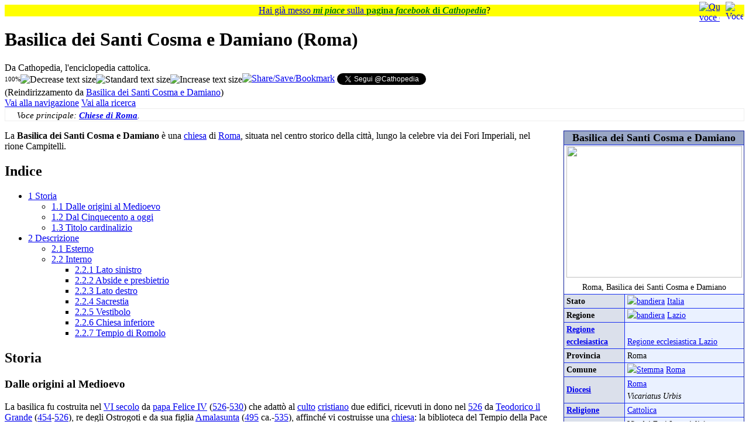

--- FILE ---
content_type: text/html; charset=UTF-8
request_url: https://it.cathopedia.org/wiki/Basilica_dei_Santi_Cosma_e_Damiano
body_size: 118286
content:
<!DOCTYPE html>
<html class="client-nojs" lang="it" dir="ltr">
<head>
<meta charset="UTF-8">
<title>Basilica dei Santi Cosma e Damiano (Roma) - Cathopedia, l'enciclopedia cattolica</title>
<script>(function(){var className="client-js";var cookie=document.cookie.match(/(?:^|; )cathopedia_l_itmwclientpreferences=([^;]+)/);if(cookie){cookie[1].split('%2C').forEach(function(pref){className=className.replace(new RegExp('(^| )'+pref.replace(/-clientpref-\w+$|[^\w-]+/g,'')+'-clientpref-\\w+( |$)'),'$1'+pref+'$2');});}document.documentElement.className=className;}());RLCONF={"wgBreakFrames":false,"wgSeparatorTransformTable":[",\t."," \t,"],"wgDigitTransformTable":["",""],"wgDefaultDateFormat":"dmy","wgMonthNames":["","gennaio","febbraio","marzo","aprile","maggio","giugno","luglio","agosto","settembre","ottobre","novembre","dicembre"],"wgRequestId":"aX4bfx6h_GpB2Wos4axoFAAAAA8","wgCanonicalNamespace":"","wgCanonicalSpecialPageName":false,"wgNamespaceNumber":0,"wgPageName":"Basilica_dei_Santi_Cosma_e_Damiano_(Roma)","wgTitle":"Basilica dei Santi Cosma e Damiano (Roma)","wgCurRevisionId":609374,"wgRevisionId":609374,"wgArticleId":23145,"wgIsArticle":true,"wgIsRedirect":false,"wgAction":"view","wgUserName":null,"wgUserGroups":["*"],"wgCategories":["Voci con citazioni in latino","Voci firmate - chiese","Voci firmate con un solo argomento","Voci firmate da Teresa Morettoni","Voci firmate da categorizzare per il box javascript","Voci firmate a gennaio 2022","Tutte le voci firmate","Voci di qualità","Tutti i beni architettonici","Beni architettonici in Italia","Beni architettonici del Lazio","Beni architettonici del VI secolo","Beni architettonici dedicati ai Santi Cosma e Damiano","Chiese in Italia","Chiese per nome","Chiese di Roma","Chiese del VI secolo","Chiese del Lazio","Roma","Chiese di Orazio Torriani","Orazio Torriani","Chiese di Luigi Arrigucci","Luigi Arrigucci","Chiese di Gaetano Rapisardi","Gaetano Rapisardi","Chiese dedicate ai Santi Cosma e Damiano","Santi Cosma e Damiano","Basiliche in Italia","Basiliche per nome","Basiliche di Roma","Basiliche del VI secolo","Basiliche del Lazio","Basiliche di Orazio Torriani","Basiliche di Luigi Arrigucci","Basiliche di Gaetano Rapisardi","Basiliche dedicate ai Santi Cosma e Damiano","Diocesi di Roma","Chiese titolari di Roma","Basiliche minori","Basiliche minori di Roma","Chiese del Fondo Edifici di Culto (FEC)"],"wgPageViewLanguage":"it","wgPageContentLanguage":"it","wgPageContentModel":"wikitext","wgRelevantPageName":"Basilica_dei_Santi_Cosma_e_Damiano_(Roma)","wgRelevantArticleId":23145,"wgIsProbablyEditable":false,"wgRelevantPageIsProbablyEditable":false,"wgRestrictionEdit":[],"wgRestrictionMove":[],"wgRedirectedFrom":"Basilica_dei_Santi_Cosma_e_Damiano","wgCiteReferencePreviewsActive":false,"wgMFDisplayWikibaseDescriptions":{"search":false,"watchlist":false,"tagline":false},"wgInternalRedirectTargetUrl":"/wiki/Basilica_dei_Santi_Cosma_e_Damiano_(Roma)"};
RLSTATE={"site.styles":"ready","user.styles":"ready","user":"ready","user.options":"loading","ext.cite.styles":"ready","skins.vector.styles.legacy":"ready"};RLPAGEMODULES=["mediawiki.action.view.redirect","ext.cite.ux-enhancements","mediawiki.page.media","site","mediawiki.page.ready","mediawiki.toc","skins.vector.legacy.js","ext.gadget.OpenStreetMap","ext.gadget.ReferenceTooltips","ext.gadget.WikiMiniAtlas","ext.gadget.ExternalSearch","ext.gadget.SimilarTitles","ext.suggestion"];</script>
<script>(RLQ=window.RLQ||[]).push(function(){mw.loader.impl(function(){return["user.options@12s5i",function($,jQuery,require,module){mw.user.tokens.set({"patrolToken":"+\\","watchToken":"+\\","csrfToken":"+\\"});
}];});});</script>
<link rel="stylesheet" href="/w/load.php?lang=it&amp;modules=ext.cite.styles%7Cskins.vector.styles.legacy&amp;only=styles&amp;skin=vector">
<script async="" src="/w/load.php?lang=it&amp;modules=startup&amp;only=scripts&amp;raw=1&amp;skin=vector"></script>
<meta name="ResourceLoaderDynamicStyles" content="">
<link rel="stylesheet" href="/w/load.php?lang=it&amp;modules=site.styles&amp;only=styles&amp;skin=vector">
<meta name="generator" content="MediaWiki 1.43.5">
<meta name="robots" content="max-image-preview:standard">
<meta name="format-detection" content="telephone=no">
<meta name="viewport" content="width=1120">
<link rel="icon" href="/w/images/logo/SanPietro.ico">
<link rel="search" type="application/opensearchdescription+xml" href="/w/rest.php/v1/search" title="Cathopedia (it)">
<link rel="EditURI" type="application/rsd+xml" href="https://it.cathopedia.org/w/api.php?action=rsd">
<link rel="canonical" href="https://it.cathopedia.org/wiki/Basilica_dei_Santi_Cosma_e_Damiano_(Roma)">
<link rel="license" href="http://creativecommons.org/licenses/by-sa/3.0/">
<link rel="alternate" type="application/rss+xml" title="Feed RSS di Cathopedia" href="/w/index.php?title=Speciale:UltimeModifiche&amp;feed=rss">
<link rel="alternate" type="application/atom+xml" title="Feed Atom di Cathopedia" href="/w/index.php?title=Speciale:UltimeModifiche&amp;feed=atom">
</head>
<body class="skin-vector-legacy mediawiki ltr sitedir-ltr mw-hide-empty-elt ns-0 ns-subject page-Basilica_dei_Santi_Cosma_e_Damiano_Roma rootpage-Basilica_dei_Santi_Cosma_e_Damiano_Roma skin-vector action-view"><div id="mw-page-base" class="noprint"></div>
<div id="mw-head-base" class="noprint"></div>
<div id="content" class="mw-body" role="main">
	<a id="top"></a>
	<div id="siteNotice"><div id="localNotice" data-nosnippet=""><div class="sitenotice" lang="it" dir="ltr"><p style="text-align:center; background-color: yellow; padding: 0.05em 0.2em; font-size:100%; margin: 0 auto;">
<span typeof="mw:File"><a href="/wiki/File:Mi_piace_FB.png" class="mw-file-description"><img src="//commons.cathopedia.org/w/images/commons/thumb/4/46/Mi_piace_FB.png/14px-Mi_piace_FB.png" decoding="async" width="14" height="12" class="mw-file-element" srcset="//commons.cathopedia.org/w/images/commons/thumb/4/46/Mi_piace_FB.png/21px-Mi_piace_FB.png 1.5x, //commons.cathopedia.org/w/images/commons/thumb/4/46/Mi_piace_FB.png/28px-Mi_piace_FB.png 2x" /></a></span> <a target="_blank" rel="nofollow noreferrer noopener" class="external text" href="https://www.facebook.com/cathopedia">Hai già messo <span style="color: green;"><i><b>mi piace</b></i></span> sulla <span style="color: green;"><b>pagina <i>facebook</i> di <i>Cathopedia</i></b></span></a>? <span typeof="mw:File"><a href="/wiki/File:Mi_piace_FB_rovesciato.png" class="mw-file-description"><img src="//commons.cathopedia.org/w/images/commons/thumb/4/44/Mi_piace_FB_rovesciato.png/14px-Mi_piace_FB_rovesciato.png" decoding="async" width="14" height="12" class="mw-file-element" srcset="//commons.cathopedia.org/w/images/commons/thumb/4/44/Mi_piace_FB_rovesciato.png/21px-Mi_piace_FB_rovesciato.png 1.5x, //commons.cathopedia.org/w/images/commons/thumb/4/44/Mi_piace_FB_rovesciato.png/28px-Mi_piace_FB_rovesciato.png 2x" /></a></span>
</p></div></div></div>
	<div class="mw-indicators">
	</div>
	<h1 id="firstHeading" class="firstHeading mw-first-heading"><span class="mw-page-title-main">Basilica dei Santi Cosma e Damiano (Roma)</span></h1>
	<div id="bodyContent" class="vector-body">
		<div id="siteSub" class="noprint">Da Cathopedia, l&#039;enciclopedia cattolica.</div>
		<div id="contentSub"><div id="mw-content-subtitle"><div class="subpages"><div style="float:left; vertical-align: middle;"><span id="textpercent" style="font-size: 11px; vertical-align: middle;">100%</span><span style="cursor: pointer; vertical-align:middle;"><img id="textminus" width="20" height="20" alt="Decrease text size" title="rimpicciolisci" src="/w/extensions/add-to-any-share-save/makeTextSmaller.jpg" onclick="resizeText(90, true)" /><img id="textstandard" width="20" height="20" alt="Standard text size" title="dimensione standard" src="/w/extensions/add-to-any-share-save/makeTextStandard.jpg" onclick="resizeText(0, true)" /><img id="textplus" width="20" height="20" alt="Increase text size" title="ingrandisci" src="/w/extensions/add-to-any-share-save/makeTextBigger.jpg" onclick="resizeText(111, true)" /></span></div><span style="width:100%;text-align:left;margin-top:-21px;"><div id="fb-root"></div>
					<script>(function(d, s, id) {
					  var js, fjs = d.getElementsByTagName(s)[0];
					  if (d.getElementById(id)) return;
					  js = d.createElement(s); js.id = id;
					  js.src = "//connect.facebook.net/it_IT/all.js#xfbml=1&appId=416394098402513";
					  fjs.parentNode.insertBefore(js, fjs);
					}(document, 'script', 'facebook-jssdk'));</script><span style="vertical-align: top;" class="fb-like" data-send="true" data-layout="standard" data-width="500" data-action="recommend" data-font="verdana"></span><a style="vertical-align: top;" class="a2a_dd" href="https://www.addtoany.com/share_save?linkurl=https%3A%2F%2Fit.cathopedia.org%2Fwiki%2FBasilica%20dei%20Santi%20Cosma%20e%20Damiano%3Fpk_campaign%3DAddToAny%26pk_kwd%3DBasilica%20dei%20Santi%20Cosma%20e%20Damiano&amp;linkname=Basilica%20dei%20Santi%20Cosma%20e%20Damiano " target="_blank"><img src="/w/extensions/add-to-any-share-save/share_save_171_16.png" width="171" height="16" alt="Share/Save/Bookmark"/></a><script type="text/javascript">a2a_linkname="Basilica dei Santi Cosma e Damiano";a2a_linkurl="https://it.cathopedia.org/wiki/Basilica dei Santi Cosma e Damiano?pk_campaign=AddToAny&pk_kwd=Basilica dei Santi Cosma e Damiano";a2a_onclick=1;</script> <a style="vertical-align: top;" href="https://twitter.com/Cathopedia" class="twitter-follow-button" data-show-count="false" data-lang="it">Segui @Cathopedia</a><script>!function(d,s,id){var js,fjs=d.getElementsByTagName(s)[0],p=/^http:/.test(d.location)?'http':'https';if(!d.getElementById(id)){js=d.createElement(s);js.id=id;js.src=p+'://platform.twitter.com/widgets.js';fjs.parentNode.insertBefore(js,fjs);}}(document, 'script', 'twitter-wjs');</script></span></div><span class="mw-redirectedfrom">(Reindirizzamento da <a href="/w/index.php?title=Basilica_dei_Santi_Cosma_e_Damiano&amp;redirect=no" class="mw-redirect" title="Basilica dei Santi Cosma e Damiano">Basilica dei Santi Cosma e Damiano</a>)</span></div></div>
		<div id="contentSub2"></div>
		
		<div id="jump-to-nav"></div>
		<a class="mw-jump-link" href="#mw-head">Vai alla navigazione</a>
		<a class="mw-jump-link" href="#searchInput">Vai alla ricerca</a>
		<div id="mw-content-text" class="mw-body-content"><div class="mw-content-ltr mw-parser-output" lang="it" dir="ltr"><div class="noprint" style="margin-bottom:1em; border:1px solid #EEE; font-size:95%; text-align:left; background: transparent;">
<span typeof="mw:File"><a href="/wiki/File:1leftarrow.png" class="mw-file-description"><img src="//commons.cathopedia.org/w/images/commons/thumb/8/8e/1leftarrow.png/16px-1leftarrow.png" decoding="async" width="16" height="16" class="mw-file-element" srcset="//commons.cathopedia.org/w/images/commons/thumb/8/8e/1leftarrow.png/24px-1leftarrow.png 1.5x, //commons.cathopedia.org/w/images/commons/thumb/8/8e/1leftarrow.png/32px-1leftarrow.png 2x" /></a></span> <i>Voce principale: <b><a href="/wiki/Chiese_di_Roma" title="Chiese di Roma">Chiese di Roma</a></b>.</i></div>
 <table class="infobox itwiki_template_toc infobox" border="1px" cellspacing="5" style="float: right; clear: right; margin-bottom: 0.5em; margin-left: 0.5em; border: 1px solid #aaa; width: 22em; text-align: left; font-size: 88%; line-height: 1.5em; float:right; margin: 0 0 1em 1.5em; border: 1px solid #1A30F0; border-style:groove; border-collapse: collapse;"><tbody><tr><td colspan="2" class="" style="text-align:center; font-size: 125%; font-weight: bold; background-color: #9AA7C6;">Basilica dei Santi Cosma e Damiano</td></tr><tr><td colspan="2" class="" style="text-align:center; background-color: #ffffff;"> <span typeof="mw:File"><a href="/wiki/File:Roma_BaSS.Cosma%2BDamiano_01.jpg" class="mw-file-description"><img src="//commons.cathopedia.org/w/images/commons/thumb/2/29/Roma_BaSS.Cosma%2BDamiano_01.jpg/300px-Roma_BaSS.Cosma%2BDamiano_01.jpg" decoding="async" width="300" height="225" class="mw-file-element" srcset="//commons.cathopedia.org/w/images/commons/thumb/2/29/Roma_BaSS.Cosma%2BDamiano_01.jpg/450px-Roma_BaSS.Cosma%2BDamiano_01.jpg 1.5x, //commons.cathopedia.org/w/images/commons/thumb/2/29/Roma_BaSS.Cosma%2BDamiano_01.jpg/600px-Roma_BaSS.Cosma%2BDamiano_01.jpg 2x" /></a></span> <br /><span style="background-color: #ffffff;">Roma, Basilica dei Santi Cosma e Damiano</span></td></tr><tr><th style="background-color:#DBE0EB; vertical-align: middle; padding-left:.3em">Stato</th><td class="" style="background-color:#EAF1FF; vertical-align: middle; padding-left:.3em">
<span class="mw-image-border" typeof="mw:File"><a href="/wiki/File:Flag_of_Italy.svg" class="mw-file-description" title="bandiera"><img alt="bandiera" src="//commons.cathopedia.org/w/images/commons/thumb/0/03/Flag_of_Italy.svg/19px-Flag_of_Italy.svg.png" decoding="async" width="19" height="13" class="mw-file-element" srcset="//commons.cathopedia.org/w/images/commons/thumb/0/03/Flag_of_Italy.svg/29px-Flag_of_Italy.svg.png 1.5x, //commons.cathopedia.org/w/images/commons/thumb/0/03/Flag_of_Italy.svg/38px-Flag_of_Italy.svg.png 2x" /></a></span> <a href="/wiki/Italia" title="Italia">Italia</a></td></tr><tr><th style="background-color:#DBE0EB; vertical-align: middle; padding-left:.3em">Regione</th><td class="" style="background-color:#EAF1FF; vertical-align: middle; padding-left:.3em">
<span class="mw-image-border" typeof="mw:File"><a href="/wiki/File:Flag_of_Lazio.png" class="mw-file-description" title="bandiera"><img alt="bandiera" src="//commons.cathopedia.org/w/images/commons/thumb/c/c2/Flag_of_Lazio.png/20px-Flag_of_Lazio.png" decoding="async" width="20" height="13" class="mw-file-element" srcset="//commons.cathopedia.org/w/images/commons/thumb/c/c2/Flag_of_Lazio.png/30px-Flag_of_Lazio.png 1.5x, //commons.cathopedia.org/w/images/commons/thumb/c/c2/Flag_of_Lazio.png/40px-Flag_of_Lazio.png 2x" /></a></span> <a href="/w/index.php?title=Lazio&amp;action=edit&amp;redlink=1" class="new" title="Lazio (la pagina non esiste)">Lazio</a></td></tr><tr><th style="background-color:#DBE0EB; vertical-align: middle; padding-left:.3em"><a href="/wiki/Regione_ecclesiastica" title="Regione ecclesiastica">Regione ecclesiastica</a></th><td class="" style="background-color:#EAF1FF; vertical-align: middle; padding-left:.3em">
<br /><a href="/wiki/Regione_ecclesiastica_Lazio" title="Regione ecclesiastica Lazio">Regione ecclesiastica Lazio</a></td></tr><tr><th style="background-color:#DBE0EB; vertical-align: middle; padding-left:.3em">Provincia</th><td class="" style="background-color:#EAF1FF; vertical-align: middle; padding-left:.3em">
Roma</td></tr><tr><th style="background-color:#DBE0EB; vertical-align: middle; padding-left:.3em">Comune</th><td class="" style="background-color:#EAF1FF; vertical-align: middle; padding-left:.3em">
<span typeof="mw:File"><a href="/wiki/File:Comuneroma.png" class="mw-file-description" title="Stemma"><img alt="Stemma" src="//commons.cathopedia.org/w/images/commons/thumb/8/8c/Comuneroma.png/20px-Comuneroma.png" decoding="async" width="20" height="26" class="mw-file-element" srcset="//commons.cathopedia.org/w/images/commons/thumb/8/8c/Comuneroma.png/30px-Comuneroma.png 1.5x, //commons.cathopedia.org/w/images/commons/thumb/8/8c/Comuneroma.png/40px-Comuneroma.png 2x" /></a></span> <a href="/wiki/Roma" title="Roma">Roma</a></td></tr><tr><th style="background-color:#DBE0EB; vertical-align: middle; padding-left:.3em"><a href="/wiki/Diocesi" title="Diocesi">Diocesi</a></th><td class="" style="background-color:#EAF1FF; vertical-align: middle; padding-left:.3em">
<a href="/wiki/Diocesi_di_Roma" title="Diocesi di Roma">Roma</a><br /><i>Vicariatus Urbis</i></td></tr><tr><th style="background-color:#DBE0EB; vertical-align: middle; padding-left:.3em"><a href="/wiki/Religione" title="Religione">Religione</a></th><td class="" style="background-color:#EAF1FF; vertical-align: middle; padding-left:.3em">
<a href="/wiki/Chiesa_cattolica" title="Chiesa cattolica">Cattolica</a></td></tr><tr><th style="background-color:#DBE0EB; vertical-align: middle; padding-left:.3em">Indirizzo</th><td class="" style="background-color:#EAF1FF; vertical-align: middle; padding-left:.3em">
Via dei Fori Imperiali 1<br />00186 Roma (RM)</td></tr><tr><th style="background-color:#DBE0EB; vertical-align: middle; padding-left:.3em">Telefono</th><td class="" style="background-color:#EAF1FF; vertical-align: middle; padding-left:.3em">
+39 06 6990808</td></tr><tr><th style="background-color:#DBE0EB; vertical-align: middle; padding-left:.3em">Posta elettronica</th><td class="" style="background-color:#EAF1FF; vertical-align: middle; padding-left:.3em">
<a target="_blank" rel="nofollow noreferrer noopener" class="external text" href="mailto:rettore@francescanitor.org">rettore@francescanitor.org</a></td></tr><tr><th style="background-color:#DBE0EB; vertical-align: middle; padding-left:.3em">Sito web</th><td class="" style="background-color:#EAF1FF; vertical-align: middle; padding-left:.3em">
<a target="_blank" rel="nofollow noreferrer noopener" class="external text" href="http://www.cosmadamiano.com/">Sito ufficiale</a></td></tr><tr><th style="background-color:#DBE0EB; vertical-align: middle; padding-left:.3em">Proprietà</th><td class="" style="background-color:#EAF1FF; vertical-align: middle; padding-left:.3em">
Fondo Edifici di Culto (Stato Italiano), <a href="/wiki/Terzo_Ordine_Regolare_di_San_Francesco" title="Terzo Ordine Regolare di San Francesco">Terzo Ordine Regolare di San Francesco</a> (T.O.R.)</td></tr><tr><th style="background-color:#DBE0EB; vertical-align: middle; padding-left:.3em">Oggetto tipo</th><td class="" style="background-color:#EAF1FF; vertical-align: middle; padding-left:.3em">
<a href="/wiki/Chiesa_(edificio)" title="Chiesa (edificio)">Chiesa</a></td></tr><tr><th style="background-color:#DBE0EB; vertical-align: middle; padding-left:.3em">Oggetto qualificazione</th><td class="" style="background-color:#EAF1FF; vertical-align: middle; padding-left:.3em">
<a href="/wiki/Basilica" title="Basilica">basilicale</a></td></tr><tr><th style="background-color:#DBE0EB; vertical-align: middle; padding-left:.3em">Dedicazione</th><td class="" style="background-color:#EAF1FF; vertical-align: middle; padding-left:.3em">
<a href="/wiki/Santi_Cosma_e_Damiano" title="Santi Cosma e Damiano">Santi Cosma e Damiano</a></td></tr><tr><th style="background-color:#DBE0EB; vertical-align: middle; padding-left:.3em"><a href="/wiki/Sigle_degli_istituti_di_vita_consacrata" title="Sigle degli istituti di vita consacrata">Sigla Ordine qualificante</a></th><td class="" style="background-color:#EAF1FF; vertical-align: middle; padding-left:.3em">
<a href="/wiki/Terzo_Ordine_Regolare_di_San_Francesco" title="Terzo Ordine Regolare di San Francesco">T.O.R.</a></td></tr><tr><th style="background-color:#DBE0EB; vertical-align: middle; padding-left:.3em"><a href="/wiki/Sigle_degli_istituti_di_vita_consacrata" title="Sigle degli istituti di vita consacrata">Sigla Ordine reggente</a></th><td class="" style="background-color:#EAF1FF; vertical-align: middle; padding-left:.3em">
<a href="/wiki/Terzo_Ordine_Regolare_di_San_Francesco" title="Terzo Ordine Regolare di San Francesco">T.O.R.</a></td></tr><tr><th style="background-color:#DBE0EB; vertical-align: middle; padding-left:.3em"><a href="/wiki/Fondatore" title="Fondatore">Fondatore</a></th><td class="" style="background-color:#EAF1FF; vertical-align: middle; padding-left:.3em">
<a href="/wiki/Papa_Felice_IV" title="Papa Felice IV">papa Felice IV</a></td></tr><tr><th style="background-color:#DBE0EB; vertical-align: middle; padding-left:.3em">Data fondazione</th><td class="" style="background-color:#EAF1FF; vertical-align: middle; padding-left:.3em">
<a href="/wiki/VI_secolo" title="VI secolo">VI secolo</a></td></tr><tr><th style="background-color:#DBE0EB; vertical-align: middle; padding-left:.3em">Architetti</th><td class="" style="background-color:#EAF1FF; vertical-align: middle; padding-left:.3em">
<span style="font-variant:small-caps;"><a href="/w/index.php?title=Orazio_Torriani&amp;action=edit&amp;redlink=1" class="new" title="Orazio Torriani (la pagina non esiste)">Orazio Torriani</a></span>&#32;(progetto di ristrutturazione)<br /><span style="font-variant:small-caps;"><a href="/w/index.php?title=Luigi_Arrigucci&amp;action=edit&amp;redlink=1" class="new" title="Luigi Arrigucci (la pagina non esiste)">Luigi Arrigucci</a></span>&#32;(esecuzione della ristrutturazione)<br /><span style="font-variant:small-caps;"><a href="/w/index.php?title=Gaetano_Rapisardi&amp;action=edit&amp;redlink=1" class="new" title="Gaetano Rapisardi (la pagina non esiste)">Gaetano Rapisardi</a></span>&#32;(nuovo ingresso)</td></tr><tr><th style="background-color:#DBE0EB; vertical-align: middle; padding-left:.3em">Stile architettonico</th><td class="" style="background-color:#EAF1FF; vertical-align: middle; padding-left:.3em">
paleocristiano, barocco</td></tr><tr><th style="background-color:#DBE0EB; vertical-align: middle; padding-left:.3em">Inizio della costruzione</th><td class="" style="background-color:#EAF1FF; vertical-align: middle; padding-left:.3em">
<a href="/wiki/VI_secolo" title="VI secolo">VI secolo</a></td></tr><tr><th style="background-color:#DBE0EB; vertical-align: middle; padding-left:.3em">Completamento</th><td class="" style="background-color:#EAF1FF; vertical-align: middle; padding-left:.3em">
<a href="/wiki/1632" title="1632">1632</a></td></tr><tr><th style="background-color:#DBE0EB; vertical-align: middle; padding-left:.3em">Strutture preesistenti</th><td class="" style="background-color:#EAF1FF; vertical-align: middle; padding-left:.3em">
Biblioteca del Tempio della Pace, Tempio di Romolo</td></tr><tr><th colspan="2" style="text-align:center; background-color: #9AA7C6;">Coordinate geografiche</th></tr><tr><td colspan="2" class="" style="text-align:center; background-color:#EAF1FF; vertical-align: middle; padding-left:.3em">
<span style="float:left"><span class="plainlinksneverexpand"><a target="_blank" rel="nofollow noreferrer noopener" class="external text" href="http://stable.toolserver.org/geohack/geohack.php?pagename=Basilica_dei_Santi_Cosma_e_Damiano_(Roma)&amp;language=it&amp;params=41.891944_N_12.487222_E_type:landmark"><span class="geo-default"><span class="geo-dms" title="Mappe, foto aeree ed altre informazioni per 41°53′31″N 12°29′14″E"><span class="latitude">41°53′31″N</span> <span class="longitude">12°29′14″E</span></span></span><span class="geo-multi-punct">&#xfeff; / </span><span class="geo-nondefault"><span class="geo-dec geo" title="Mappe, foto aeree ed altre informazioni per 41.891944 12.487222"><span class="latitude">41.891944</span>, <span class="longitude">12.487222</span></span></span></a></span>&#32;</span><span style="padding-left:8px;"><span typeof="mw:File"><a href="/wiki/File:Comuneroma.png" class="mw-file-description" title="Stemma"><img alt="Stemma" src="//commons.cathopedia.org/w/images/commons/thumb/8/8c/Comuneroma.png/20px-Comuneroma.png" decoding="async" width="20" height="26" class="mw-file-element" srcset="//commons.cathopedia.org/w/images/commons/thumb/8/8c/Comuneroma.png/30px-Comuneroma.png 1.5x, //commons.cathopedia.org/w/images/commons/thumb/8/8c/Comuneroma.png/40px-Comuneroma.png 2x" /></a></span> <a href="/wiki/Roma" title="Roma">Roma</a></span></td></tr><tr><td colspan="2" class="" style="text-align:center; background-color:#EAF1FF; vertical-align: middle; padding-left:.3em">
<div class="center"><div style="width:300px;float:none;clear:both;margin-left:auto;margin-right:auto"><div style="width:300px;padding:0"><div style="position:relative;width:300px"><span typeof="mw:File"><span title="Mappa di localizzazione New: Roma"><img alt="Mappa di localizzazione New: Roma" src="//commons.cathopedia.org/w/images/commons/thumb/f/fa/Location_map_Italy_Rome.png/300px-Location_map_Italy_Rome.png" decoding="async" width="300" height="216" class="mw-file-element" srcset="//commons.cathopedia.org/w/images/commons/thumb/f/fa/Location_map_Italy_Rome.png/450px-Location_map_Italy_Rome.png 1.5x, //commons.cathopedia.org/w/images/commons/thumb/f/fa/Location_map_Italy_Rome.png/600px-Location_map_Italy_Rome.png 2x" /></span></span><div style="position:absolute;top:50.277%;left:47.539%;height:0;width:0;margin:0;padding:0"><div style="position:absolute;text-align:center;left:-4px;top:-4px;width:8px;font-size:8px;line-height:0"><span typeof="mw:File"><a href="http://www.openstreetmap.org/?mlat=41.891944&amp;mlon=12.487222&amp;zoom=10" title="Basilica dei SS. Cosma e Damiano" target="_blank" rel="nofollow noreferrer noopener"><img alt="Basilica dei SS. Cosma e Damiano" src="//commons.cathopedia.org/w/images/commons/thumb/3/37/Red_pog.svg.png/8px-Red_pog.svg.png" decoding="async" width="8" height="8" class="mw-file-element" srcset="//commons.cathopedia.org/w/images/commons/thumb/3/37/Red_pog.svg.png/12px-Red_pog.svg.png 1.5x, //commons.cathopedia.org/w/images/commons/thumb/3/37/Red_pog.svg.png/16px-Red_pog.svg.png 2x" /></a></span></div><div style="font-size:90%;line-height:110%;position:absolute;width:6em;bottom:5px;left:5px;text-align:left"><span style="padding:1px;float:left"><b><small>Basilica dei SS. Cosma e Damiano</small></b></span></div></div><div style="position:absolute;top:45.164%;left:38.549%;height:0;width:0;margin:0;padding:0"><div style="position:absolute;text-align:center;left:-4px;top:-4px;width:8px;font-size:8px;line-height:0"><span typeof="mw:File"><a href="http://www.openstreetmap.org/?mlat=41.90222&amp;mlon=12.45333&amp;zoom=10" title="Basilica di S. Pietro" target="_blank" rel="nofollow noreferrer noopener"><img alt="Basilica di S. Pietro" src="//commons.cathopedia.org/w/images/commons/thumb/3/37/Red_pog.svg.png/8px-Red_pog.svg.png" decoding="async" width="8" height="8" class="mw-file-element" srcset="//commons.cathopedia.org/w/images/commons/thumb/3/37/Red_pog.svg.png/12px-Red_pog.svg.png 1.5x, //commons.cathopedia.org/w/images/commons/thumb/3/37/Red_pog.svg.png/16px-Red_pog.svg.png 2x" /></a></span></div><div style="font-size:90%;line-height:110%;position:absolute;width:6em;top:-0.75em;right:5px;text-align:right"><span style="padding:1px;float:right"><b><small>Basilica di S. Pietro</small></b></span></div></div>
               <div style="position:absolute;top:53.281%;left:52.561%;height:0;width:0;margin:0;padding:0"><div style="position:absolute;text-align:center;left:-4px;top:-4px;width:8px;font-size:8px;line-height:0"><span typeof="mw:File"><a href="http://www.openstreetmap.org/?mlat=41.885905&amp;mlon=12.506155&amp;zoom=10" title="Basilica di S. Giovanni in Laterano" target="_blank" rel="nofollow noreferrer noopener"><img alt="Basilica di S. Giovanni in Laterano" src="//commons.cathopedia.org/w/images/commons/thumb/3/37/Red_pog.svg.png/8px-Red_pog.svg.png" decoding="async" width="8" height="8" class="mw-file-element" srcset="//commons.cathopedia.org/w/images/commons/thumb/3/37/Red_pog.svg.png/12px-Red_pog.svg.png 1.5x, //commons.cathopedia.org/w/images/commons/thumb/3/37/Red_pog.svg.png/16px-Red_pog.svg.png 2x" /></a></span></div><div style="font-size:90%;line-height:110%;position:absolute;width:6em;top:5px;left:5px;text-align:left"><span style="padding:1px;float:left"><b><small>Basilica di S. Giovanni in Laterano</small></b></span></div></div></div></div></div></div></td></tr>
</tbody></table>
<p>La <b>Basilica dei Santi Cosma e Damiano</b> è una <a href="/wiki/Chiesa_(edificio)" title="Chiesa (edificio)">chiesa</a> di <a href="/wiki/Roma" title="Roma">Roma</a>, situata nel centro storico della città, lungo la celebre via dei Fori Imperiali, nel rione Campitelli.
</p>
<div id="toc" class="toc" role="navigation" aria-labelledby="mw-toc-heading"><input type="checkbox" role="button" id="toctogglecheckbox" class="toctogglecheckbox" style="display:none" /><div class="toctitle" lang="it" dir="ltr"><h2 id="mw-toc-heading">Indice</h2><span class="toctogglespan"><label class="toctogglelabel" for="toctogglecheckbox"></label></span></div>
<ul>
<li class="toclevel-1 tocsection-1"><a href="#Storia"><span class="tocnumber">1</span> <span class="toctext">Storia</span></a>
<ul>
<li class="toclevel-2 tocsection-2"><a href="#Dalle_origini_al_Medioevo"><span class="tocnumber">1.1</span> <span class="toctext">Dalle origini al Medioevo</span></a></li>
<li class="toclevel-2 tocsection-3"><a href="#Dal_Cinquecento_a_oggi"><span class="tocnumber">1.2</span> <span class="toctext">Dal Cinquecento a oggi</span></a></li>
<li class="toclevel-2 tocsection-4"><a href="#Titolo_cardinalizio"><span class="tocnumber">1.3</span> <span class="toctext">Titolo cardinalizio</span></a></li>
</ul>
</li>
<li class="toclevel-1 tocsection-5"><a href="#Descrizione"><span class="tocnumber">2</span> <span class="toctext">Descrizione</span></a>
<ul>
<li class="toclevel-2 tocsection-6"><a href="#Esterno"><span class="tocnumber">2.1</span> <span class="toctext">Esterno</span></a></li>
<li class="toclevel-2 tocsection-7"><a href="#Interno"><span class="tocnumber">2.2</span> <span class="toctext">Interno</span></a>
<ul>
<li class="toclevel-3 tocsection-8"><a href="#Lato_sinistro"><span class="tocnumber">2.2.1</span> <span class="toctext">Lato sinistro</span></a></li>
<li class="toclevel-3 tocsection-9"><a href="#Abside_e_presbietrio"><span class="tocnumber">2.2.2</span> <span class="toctext">Abside e presbietrio</span></a></li>
<li class="toclevel-3 tocsection-10"><a href="#Lato_destro"><span class="tocnumber">2.2.3</span> <span class="toctext">Lato destro</span></a></li>
<li class="toclevel-3 tocsection-11"><a href="#Sacrestia"><span class="tocnumber">2.2.4</span> <span class="toctext">Sacrestia</span></a></li>
<li class="toclevel-3 tocsection-12"><a href="#Vestibolo"><span class="tocnumber">2.2.5</span> <span class="toctext">Vestibolo</span></a></li>
<li class="toclevel-3 tocsection-13"><a href="#Chiesa_inferiore"><span class="tocnumber">2.2.6</span> <span class="toctext">Chiesa inferiore</span></a></li>
<li class="toclevel-3 tocsection-14"><a href="#Tempio_di_Romolo"><span class="tocnumber">2.2.7</span> <span class="toctext">Tempio di Romolo</span></a></li>
</ul>
</li>
</ul>
</li>
</ul>
</div>

<h2><span class="mw-headline" id="Storia">Storia</span></h2>
<h3><span class="mw-headline" id="Dalle_origini_al_Medioevo">Dalle origini al Medioevo</span></h3>
<p>La basilica fu costruita nel <a href="/wiki/VI_secolo" title="VI secolo">VI secolo</a> da <a href="/wiki/Papa_Felice_IV" title="Papa Felice IV">papa Felice IV</a> (<a href="/wiki/526" title="526">526</a>-<a href="/wiki/530" title="530">530</a>) che adattò al <a href="/wiki/Culto" title="Culto">culto</a> <a href="/wiki/Cristiano" title="Cristiano">cristiano</a> due edifici, ricevuti in dono nel <a href="/wiki/526" title="526">526</a> da <a href="/w/index.php?title=Teodorico_il_Grande&amp;action=edit&amp;redlink=1" class="new" title="Teodorico il Grande (la pagina non esiste)">Teodorico il Grande</a> (<a href="/wiki/454" title="454">454</a>-<a href="/wiki/526" title="526">526</a>), re degli Ostrogoti e da sua figlia <a href="/w/index.php?title=Amalasunta&amp;action=edit&amp;redlink=1" class="new" title="Amalasunta (la pagina non esiste)">Amalasunta</a> (<a href="/wiki/495" title="495">495</a> ca.-<a href="/wiki/535" title="535">535</a>), affinché vi costruisse una <a href="/wiki/Chiesa_(edificio)" title="Chiesa (edificio)">chiesa</a>: la biblioteca del Tempio della Pace (<a href="/wiki/I_secolo" title="I secolo">I secolo</a>) e la rotonda massenziana comunemente nota come Tempio di Romolo, ma oggi identificata in modo definitivo dall'archeologo Filippo Coarelli (n. <a href="/wiki/1936" title="1936">1936</a>) come il Tempio di Giove Statore.
</p><p>La chiesa divenne, con <a href="/wiki/Chiesa_di_Santa_Maria_Antiqua_(Roma)" title="Chiesa di Santa Maria Antiqua (Roma)">Santa Maria Antiqua</a>, il primo <a href="/wiki/Chiesa_(edificio)" title="Chiesa (edificio)">luogo di culto</a> <a href="/wiki/Cristiano" title="Cristiano">cristiano</a> nell'area dei Fori; poiché non aveva una funzione <a href="/wiki/Parrocchia" title="Parrocchia">parrocchiale</a>, divenne un vero e proprio <a href="/wiki/Santuario" title="Santuario">santuario</a> dove i <a href="/wiki/Fedeli" class="mw-redirect" title="Fedeli">fedeli</a> andavano a invocare la guarigione ai due <a href="/wiki/Santi" class="mw-redirect" title="Santi">santi</a> medici e <a href="/wiki/Taumaturgia" title="Taumaturgia">taumaturghi</a> <a href="/wiki/Santi_Cosma_e_Damiano" title="Santi Cosma e Damiano">Cosma e Damiano</a>.
</p><p>L'edificio sacro fu ampliato nel <a href="/wiki/695" title="695">695</a>, sotto <a href="/wiki/Sergio_I" class="mw-redirect" title="Sergio I">Sergio I</a> e nel <a href="/wiki/772" title="772">772</a>, durante il <a href="/wiki/Papa" title="Papa">pontificato</a> di <a href="/wiki/Adriano_I" class="mw-redirect" title="Adriano I">Adriano I</a>, per svolgere sempre più la funzione di centro di accoglienza per i poveri e per i <a href="/wiki/Pellegrini" class="mw-redirect" title="Pellegrini">pellegrini</a>. Inoltre, nel <a href="/wiki/772" title="772">772</a> divenne <a href="/wiki/Cardinale" title="Cardinale">diaconia cardinalizia</a> e <a href="/wiki/Collegiata" title="Collegiata">collegiata</a> e le furono assegnate proprietà fondiarie per provvedere alle sue funzioni. 
</p><p>L'interno della chiesa non subì, nel corso del <a href="/wiki/Medioevo" title="Medioevo">Medioevo</a>, grandi trasformazioni; probabilmente già al tempo di <a href="/wiki/Felice_IV" class="mw-redirect" title="Felice IV">Felice IV</a> l'ambiente si presentava come un'aula absidata, richiedendo così un intervento minimo per essere trasformata in edificio sacro. 
</p><p>Nel <a href="/wiki/XII_secolo" title="XII secolo">XII secolo</a> fu costruito, tra la terza e la quarta finestra, un muro trasversale sostenuto da colonne, probabilmente per assicurare la statica dell'edificio. Per il resto, l'interno della basilica rimase sostanzialmente immutato fino al <a href="/wiki/XVI_secolo" title="XVI secolo">XVI secolo</a>.
</p>
<h3><span class="mw-headline" id="Dal_Cinquecento_a_oggi">Dal Cinquecento a oggi</span></h3>
<p>Nel <a href="/wiki/1512" title="1512">1512</a> la chiesa venne affidata dal <a href="/wiki/Cardinale" title="Cardinale">cardinale</a> <a href="/wiki/Alessandro_Farnese" class="mw-redirect" title="Alessandro Farnese">Alessandro Farnese</a> (futuro <a href="/wiki/Papa_Paolo_III" title="Papa Paolo III">papa Paolo III</a>) al <i><a href="/wiki/Terzo_Ordine_Regolare_di_San_Francesco" title="Terzo Ordine Regolare di San Francesco">Terzo Ordine Regolare di San Francesco</a></i> (T.O.R.), che tuttora la officia.
</p><p>Tra il <a href="/wiki/1597" title="1597">1597</a> e il <a href="/wiki/1602" title="1602">1602</a> si ebbe il primo rilevante intervento sull'edificio, reso necessario dal crollo di parti dei pilastri, che comportò tuttavia l'irrimediabile perdita di parte dei mosaici dell'arco absidale. 
</p><p>Tra il <a href="/wiki/1626" title="1626">1626</a> e il <a href="/wiki/1632" title="1632">1632</a>, per volontà di <a href="/wiki/Papa_Urbano_VIII" title="Papa Urbano VIII">papa Urbano VIII</a>, la basilica venne completamente ristrutturata. A questi lavori, che furono progettati da <a href="/w/index.php?title=Orazio_Torriani&amp;action=edit&amp;redlink=1" class="new" title="Orazio Torriani (la pagina non esiste)">Orazio Torriani</a> e diretti da <a href="/w/index.php?title=Luigi_Arrigucci&amp;action=edit&amp;redlink=1" class="new" title="Luigi Arrigucci (la pagina non esiste)">Luigi Arrigucci</a>, si deve l'aspetto attuale della chiesa. Durante il radicale rifacimento, che si era reso necessario a causa dell'interramento del Foro provocato dalle frequenti inondazioni del <a href="/w/index.php?title=Tevere&amp;action=edit&amp;redlink=1" class="new" title="Tevere (la pagina non esiste)">Tevere</a>, fu deciso di innalzare il livello della chiesa di circa sette metri, lasciando però praticabile la parte inferiore; furono sopraelevati di cm. 90 anche i pavimenti della chiesa inferiore e della rotonda, la cui antica porta bronzea venne innalzata e spostata a sinistra. Il rialzamento del piano di calpestio modificò inevitabilmente sia la spazialità dell'aula liturgica, sia la visione dei mosaici absidali, che subirono un'ulteriore mortificazione con l'inserimento dell'<a href="/wiki/Altare" title="Altare">altare</a> maggiore. 
</p>
<figure class="mw-halign-right" typeof="mw:File/Thumb"><a href="/wiki/File:Tempio_della_Pace_Foro_Romano.jpg" class="mw-file-description"><img src="//commons.cathopedia.org/w/images/commons/thumb/3/35/Tempio_della_Pace_Foro_Romano.jpg/300px-Tempio_della_Pace_Foro_Romano.jpg" decoding="async" width="300" height="225" class="mw-file-element" srcset="//commons.cathopedia.org/w/images/commons/thumb/3/35/Tempio_della_Pace_Foro_Romano.jpg/450px-Tempio_della_Pace_Foro_Romano.jpg 1.5x, //commons.cathopedia.org/w/images/commons/thumb/3/35/Tempio_della_Pace_Foro_Romano.jpg/600px-Tempio_della_Pace_Foro_Romano.jpg 2x" /></a><figcaption>Basilica dei Santi Cosma e Damiano, ingresso originario</figcaption></figure>
<p>Nel <a href="/wiki/1873" title="1873">1873</a> la chiesa fu espropriata e incamerata dal demanio<sup id="cite_ref-1" class="reference"><a href="#cite_note-1"><span class="cite-bracket">&#91;</span>1<span class="cite-bracket">&#93;</span></a></sup>del Regno d'Italia, successivamente passò in quello della Repubblica italiana, che ancora oggi la gestisce attraverso il Fondo Edifici di Culto (FEC).
</p><p>Nel <a href="/wiki/1947" title="1947">1947</a> l'accesso originario che, avveniva dall'antica "Via Sacra", attraverso lo splendido portale del Tempio di Romolo, venne chiuso e sostituito da un nuovo ingresso, progettato da <a href="/w/index.php?title=Gaetano_Rapisardi&amp;action=edit&amp;redlink=1" class="new" title="Gaetano Rapisardi (la pagina non esiste)">Gaetano Rapisardi</a> (<a href="/wiki/1893" title="1893">1893</a>-<a href="/wiki/1988" title="1988">1988</a>), con un arco di travertino su via dei Fori Imperiali. Contemporaneamente lo stesso Tempio di Romolo fu ripristinato nello stato di epoca romana.
</p><p>La <a href="/wiki/Basilica" title="Basilica">basilica</a> attualmente è luogo sussidiario di culto della <a href="/wiki/Parrocchia" title="Parrocchia">Parrocchia</a> di <a href="/wiki/Basilica_di_San_Marco_Evangelista_al_Campidoglio_(Roma)" title="Basilica di San Marco Evangelista al Campidoglio (Roma)">San Marco Evangelista al Campidoglio</a>. 
</p>
<h3><span class="mw-headline" id="Titolo_cardinalizio">Titolo cardinalizio</span></h3>
<p>La <a href="/wiki/Chiesa_(edificio)" title="Chiesa (edificio)">chiesa</a> è sede del <a href="/wiki/Titolo_cardinalizio" title="Titolo cardinalizio">titolo cardinalizio</a> di <i><a href="/wiki/Santi_Cosma_e_Damiano_(titolo_cardinalizio)" class="mw-redirect" title="Santi Cosma e Damiano (titolo cardinalizio)">Santi Cosma e Damiano</a></i>, istituito nell'<a href="/wiki/VIII_secolo" title="VIII secolo">VIII secolo</a>: l'attuale titolare è il <a href="/wiki/Cardinale" title="Cardinale">cardinale</a> <a href="/wiki/Mario_Grech" title="Mario Grech">Mario Grech</a>.
</p>
<h2><span class="mw-headline" id="Descrizione">Descrizione</span></h2>
<h3><span class="mw-headline" id="Esterno">Esterno</span></h3>
<p>Originariamente l'accesso, come ricordato, avveniva dalla "Via Sacra", attraverso il portale del Tempio di Romolo: una vetrata, situata all'interno della chiesa, permette tuttora di ammirare la rotonda, posta all'interno della porta bronzea, che aveva funzione di atrio. L'ingresso attuale, invece, è posto su un lato della chiesa, su via dei Fori Imperiali, attraverso un atrio sul quale si affaccia un tratto della parete in blocchi in opera quadrata dell'antica <i>Biblioteca Pacis</i>.
</p><p>Accanto alla nuova entrata del complesso sono posti due ambienti, con la pavimentazione marmorea originale del Tempio della Pace e, nella parete di fondo a laterizi, si notano i fori delle grappe cui erano appese le 150 lastre che componevano la celebre <i>Forma Urbis</i>.<sup id="cite_ref-2" class="reference"><a href="#cite_note-2"><span class="cite-bracket">&#91;</span>2<span class="cite-bracket">&#93;</span></a></sup>
</p><p>Da qui si accede alla chiesa attraverso un lungo corridoio, già parte del <a href="/w/index.php?title=Chiostro&amp;action=edit&amp;redlink=1" class="new" title="Chiostro (la pagina non esiste)">chiostro</a> <a href="/wiki/Francescano" class="mw-redirect" title="Francescano">francescano</a> edificato da <a href="/w/index.php?title=Luigi_Arrigucci&amp;action=edit&amp;redlink=1" class="new" title="Luigi Arrigucci (la pagina non esiste)">Luigi Arrigucci</a> e decorato da dipinti murali, ad affresco, di <a href="/w/index.php?title=Francesco_Allegrini&amp;action=edit&amp;redlink=1" class="new" title="Francesco Allegrini (la pagina non esiste)">Francesco Allegrini</a> raffiguranti:
</p>
<ul><li><i>Storie della vita di <a href="/wiki/San_Francesco_d%27Assisi" title="San Francesco d&#39;Assisi">san Francesco d'Assisi</a> e del <a href="/wiki/Beato_Lucchese" title="Beato Lucchese">beato Lucchese</a></i> (prima metà del <a href="/wiki/XVII_secolo" title="XVII secolo">XVII secolo</a>).</li></ul>
<p>Il <a href="/w/index.php?title=Chiostro&amp;action=edit&amp;redlink=1" class="new" title="Chiostro (la pagina non esiste)">chiostro</a>, a pianta rettangolare con sei arcate nei lati lunghi e tre nei lati corti, tutte rette da pilastri, presenta al centro una caratteristica fontana a tre invasi, costituita da una vasca di forma quadrata, poco elevata da terra e con gli angoli arrotondati, al centro della quale sorge un sostegno cilindrico, parzialmente scanalato, che sostiene due vasche in marmo concentriche circolari.
</p>
<h3><span class="mw-headline" id="Interno">Interno</span></h3>
<figure class="mw-halign-right" typeof="mw:File/Thumb"><a href="/wiki/File:Roma_BaSS.Cosma%2BDamiano_interno.jpg" class="mw-file-description"><img src="//commons.cathopedia.org/w/images/commons/thumb/f/f8/Roma_BaSS.Cosma%2BDamiano_interno.jpg/300px-Roma_BaSS.Cosma%2BDamiano_interno.jpg" decoding="async" width="300" height="200" class="mw-file-element" srcset="//commons.cathopedia.org/w/images/commons/thumb/f/f8/Roma_BaSS.Cosma%2BDamiano_interno.jpg/450px-Roma_BaSS.Cosma%2BDamiano_interno.jpg 1.5x, //commons.cathopedia.org/w/images/commons/f/f8/Roma_BaSS.Cosma%2BDamiano_interno.jpg 2x" /></a><figcaption>Basilica dei Santi Cosma e Damiano (interno)</figcaption></figure>
<p>L'interno della chiesa è a navata unica con <a href="/wiki/Tre" title="Tre">tre</a> <a href="/wiki/Cappelle" class="mw-redirect" title="Cappelle">cappelle</a> per lato, più una minore di fronte all'attuale ingresso e uno splendido soffitto a cassettoni, dipinto e dorato, che presenta al centro lo stemma di <a href="/wiki/Urbano_VIII" class="mw-redirect" title="Urbano VIII">Urbano VIII</a> e un dipinto raffigurante:
</p>
<ul><li><i><a href="/wiki/Gloria" title="Gloria">Gloria</a> dei <a href="/wiki/Santi_Cosma_e_Damiano" title="Santi Cosma e Damiano">santi Cosma e Damiano</a></i> (<a href="/wiki/163" title="163">163</a>), olio su tela, di <a href="/w/index.php?title=Marco_Tullio_Montagna&amp;action=edit&amp;redlink=1" class="new" title="Marco Tullio Montagna (la pagina non esiste)">Marco Tullio Montagna</a>.</li></ul>
<h4><span class="mw-headline" id="Lato_sinistro">Lato sinistro</span></h4>
<p>Lungo il lato sinistro si aprono <a href="/wiki/Tre" title="Tre">tre</a> interessanti <a href="/wiki/Cappelle" class="mw-redirect" title="Cappelle">cappelle</a>:
</p>
<ul><li>nella prima <a href="/wiki/Cappella" title="Cappella">cappella</a>, dedicata a <a href="/wiki/Santa_Barbara" title="Santa Barbara">santa Barbara</a>, è presente una ricca decorazione a stucchi.</li>
<li>nella seconda <a href="/wiki/Cappella" title="Cappella">cappella</a>, dedicata a <a href="/wiki/Sant%27Alessandro" title="Sant&#39;Alessandro">sant'Alessandro</a>, si conserva:
<ul><li>alle pareti laterali, <i><a href="/wiki/Martirio" class="mw-redirect" title="Martirio">Martirio</a> di <a href="/wiki/Sant%27Alessandro" title="Sant&#39;Alessandro">Sant'Alessandro</a></i> (<a href="/wiki/1655" title="1655">1655</a> ca.), affreschi di <a href="/w/index.php?title=Allegrini_Francesco&amp;action=edit&amp;redlink=1" class="new" title="Allegrini Francesco (la pagina non esiste)">Allegrini Francesco</a>.</li></ul></li>
<li>nella terza <a href="/wiki/Cappella" title="Cappella">cappella</a>, dedicata a <a href="/wiki/Santa_Rosa_da_Lima" title="Santa Rosa da Lima">santa Rosa</a> e <a href="/wiki/Santa_Rosalia" title="Santa Rosalia">santa Rosalia</a>, si nota:
<ul><li>all'<a href="/wiki/Altare" title="Altare">altare</a>, <a href="/wiki/Pala_d%27altare" title="Pala d&#39;altare">pala</a> con <i><a href="/wiki/Santa_Rosa_da_Lima" title="Santa Rosa da Lima">Santa Rosa da Lima</a> e <a href="/wiki/Santa_Rosalia" title="Santa Rosalia">santa Rosalia</a></i> (inizio <a href="/wiki/XVI_secolo" title="XVI secolo">XVI secolo</a>), olio su tela di ambito romano.</li></ul></li></ul>
<h4><span class="mw-headline" id="Abside_e_presbietrio">Abside e presbietrio</span></h4>
<figure class="mw-halign-right" typeof="mw:File/Thumb"><a href="/wiki/File:Basilica_Cosma_e_Damiano_mosaico_romano-bizantino.jpg" class="mw-file-description"><img src="//commons.cathopedia.org/w/images/commons/thumb/7/7f/Basilica_Cosma_e_Damiano_mosaico_romano-bizantino.jpg/350px-Basilica_Cosma_e_Damiano_mosaico_romano-bizantino.jpg" decoding="async" width="350" height="322" class="mw-file-element" srcset="//commons.cathopedia.org/w/images/commons/thumb/7/7f/Basilica_Cosma_e_Damiano_mosaico_romano-bizantino.jpg/525px-Basilica_Cosma_e_Damiano_mosaico_romano-bizantino.jpg 1.5x, //commons.cathopedia.org/w/images/commons/7/7f/Basilica_Cosma_e_Damiano_mosaico_romano-bizantino.jpg 2x" /></a><figcaption><span style="font-variant:small-caps;">Maestranze romane</span>, <i><a href="/wiki/Ges%C3%B9_Cristo" title="Gesù Cristo">Gesù Cristo</a> discende sulla terra nel momento della <a href="/wiki/Parusia" title="Parusia">Parusia</a> tra <a href="/wiki/Santi" class="mw-redirect" title="Santi">santi</a> e <a href="/wiki/Papa_Felice_IV" title="Papa Felice IV">papa Felice IV</a></i>, <i><a href="/wiki/Agnello_di_Dio" title="Agnello di Dio">Agnello di Dio</a> con <a href="/wiki/Dodici" title="Dodici">dodici</a> pecore convergenti</i> (<a href="/wiki/526" title="526">526</a>-<a href="/wiki/530" title="530">530</a>), mosaico</figcaption></figure>
<p>La navata termina con un'ampia abside semicircolare, risalente al tempo di <a href="/wiki/Papa_Felice_IV" title="Papa Felice IV">papa Felice IV</a>, che oggi appare sproporzionata per l'innalzamento del pavimento, e con l'arco trionfale tagliato ai lati che ha causato la perdita di alcune figure della scena. L'abside presenta una splendida decorazione musiva raffigurante:
</p>
<ul><li>sulla fronte dell'arco trionfale, <i>Apparizione dell'<a href="/wiki/Agnello_di_Dio" title="Agnello di Dio">Agnello di Dio</a></i> (fine del <a href="/wiki/VII_secolo" title="VII secolo">VII secolo</a>), mosaico di maestranze romane:<sup id="cite_ref-3" class="reference"><a href="#cite_note-3"><span class="cite-bracket">&#91;</span>3<span class="cite-bracket">&#93;</span></a></sup> l'opera presenta la prima visione dell'<a href="/wiki/Apocalisse" class="mw-redirect" title="Apocalisse">Apocalisse</a>: al centro è raffigurato l'<a href="/wiki/Agnello_di_Dio" title="Agnello di Dio">Agnello di Dio</a> sul trono, con il <i>rotulo</i> dei <a href="/wiki/Sette" title="Sette">sette</a> sigilli, mentre ai lati si dispiegano i <a href="/wiki/Sette" title="Sette">sette</a> <a href="/wiki/Candelabri" class="mw-redirect" title="Candelabri">candelabri</a> fiammeggianti e i <a href="/wiki/Quattro" title="Quattro">quattro</a> <a href="/wiki/Angeli" class="mw-redirect" title="Angeli">angeli</a>; dei <a href="/wiki/Simboli_degli_evangelisti" class="mw-redirect" title="Simboli degli evangelisti">simboli degli evangelisti</a> si sono conservati purtroppo solo <a href="/wiki/San_Matteo" title="San Matteo">san Matteo</a> (l'<a href="/wiki/Angelo" title="Angelo">angelo</a>, a destra) e <a href="/wiki/San_Giovanni" class="mw-redirect" title="San Giovanni">san Giovanni</a> (l'<a href="/w/index.php?title=Aquila&amp;action=edit&amp;redlink=1" class="new" title="Aquila (la pagina non esiste)">aquila</a>, a sinistra), così come dei <i>Ventiquattro Vegliardi</i> che offrono corone, soltanto sei sono sopravvissuti alla trasformazione <a href="/wiki/XVII_secolo" title="XVII secolo">seicentesca</a> della chiesa. In questo mosaico i simboli apocalittici sono immersi nel fondo oro e presentano un carattere di astrazione simbolica molto evidente. L'esecuzione di questo mosaico risale alla campagna di restauro promossa da <a href="/wiki/Papa_Sergio_I" class="mw-redirect" title="Papa Sergio I">papa Sergio I</a> nel <a href="/wiki/695" title="695">695</a>. La parte centrale della decorazione musiva ha subito estese reintegrazioni nella campagna di restauro del <a href="/wiki/1936" title="1936">1936</a>-<a href="/wiki/1937" title="1937">1937</a>.</li>
<li>nel catino absidale, <i><a href="/wiki/Ges%C3%B9_Cristo" title="Gesù Cristo">Gesù Cristo</a> discende sulla terra nel momento della <a href="/wiki/Parusia" title="Parusia">Parusia</a> tra <a href="/wiki/Santi" class="mw-redirect" title="Santi">santi</a> e <a href="/wiki/Papa_Felice_IV" title="Papa Felice IV">papa Felice IV</a></i> (<a href="/wiki/526" title="526">526</a>-<a href="/wiki/530" title="530">530</a>), mosaico di maestranze romane:<sup id="cite_ref-4" class="reference"><a href="#cite_note-4"><span class="cite-bracket">&#91;</span>4<span class="cite-bracket">&#93;</span></a></sup> nell'opera, divisa in tre registri, si vedono:
<ul><li>in alto, <i><a href="/wiki/Ges%C3%B9_Cristo" title="Gesù Cristo">Gesù Cristo</a></i>, su di un tappeto di nuvole rosa e celesti, con a sinistra e a destra <i><a href="/wiki/San_Paolo" class="mw-redirect" title="San Paolo">san Paolo</a> e <a href="/wiki/San_Pietro" title="San Pietro">san Pietro</a></i>, che presentano rispettivamente i <i><a href="/wiki/Santi_Cosma_e_Damiano" title="Santi Cosma e Damiano">santi Cosma e Damiano</a></i> accompagnati da <i><a href="/wiki/Papa_Felice_IV" title="Papa Felice IV">papa Felice IV</a></i> (con in mano il modello della <a href="/wiki/Chiesa" title="Chiesa">chiesa</a>) e da <i><a href="/wiki/San_Teodoro_di_Amasea" class="mw-redirect" title="San Teodoro di Amasea">san Teodoro di Amasea</a></i>. Questo mosaico è considerato un testo figurativo fondamentale in quanto è ancora impregnato dello stile monumentale dell'arte tardoromana, il che può riscontrarsi nelle figure solide e voluminose dei santi, o nel carattere quasi di ritratto di <a href="/wiki/Santi_Cosma_e_Damiano" title="Santi Cosma e Damiano">san Cosma</a> sulla destra, come nella presenza di un superbo fondo di colore <a href="/w/index.php?title=Blu&amp;action=edit&amp;redlink=1" class="new" title="Blu (la pagina non esiste)">blu</a> cobalto, al contrario dell'astrazione figurativa e dell'ultraterreno fondo oro dei mosaici bizantini di poco successivi. <a href="/wiki/Santi_Cosma_e_Damiano" title="Santi Cosma e Damiano">Cosma e Damiano</a>, medici militari <a href="/wiki/Martire" title="Martire">martirizzati</a>, saranno oggetto di una particolare devozione nel mondo bizantino, invocati per la <a href="/w/index.php?title=Guarigione&amp;action=edit&amp;redlink=1" class="new" title="Guarigione (la pagina non esiste)">guarigione</a> delle malattie. Il mosaico ha subito notevoli rifacimenti in occasione dei restauri <a href="/wiki/XVII_secolo" title="XVII secolo">secenteschi</a> che ne ritagliarono i margini e, infatti, la figura del <a href="/wiki/Papa_Felice_IV" title="Papa Felice IV">papa Felice IV</a> risulta del tutto rifatta. Inoltre, l'innalzamento di quota del pavimento, come già detto, ha dato al mosaico un aspetto incombente che in precedenza non aveva.</li>
<li>al centro, <i><a href="/wiki/Agnello_di_Dio" title="Agnello di Dio">Agnello di Dio</a> con <a href="/wiki/Dodici" title="Dodici">dodici</a> <a href="/wiki/Pecore" class="mw-redirect" title="Pecore">pecore</a> convergenti</i>: le due teorie di <a href="/w/index.php?title=Sei&amp;action=edit&amp;redlink=1" class="new" title="Sei (la pagina non esiste)">sei</a> ovini vanno probabilmente identificati con gli <a href="/wiki/Apostoli" class="mw-redirect" title="Apostoli">Apostoli</a>.</li>
<li>in basso, <i>Iscrizione dedicatoria</i>, su due righe, nelle quali si legge: </li></ul></li></ul>
<table class="quote">

<tbody><tr>
<td colspan="3" style="width:50%; padding: 0 0 0 0; border: none; vertical-align: top;">(<span style="font-weight: bolder; font-size: 80%;"><a href="/wiki/Lingua_latina" title="Lingua latina">LA</a></span>)
</td>
<td colspan="3" style="width:50%; padding: 0; border: none; vertical-align: top;">(<span style="font-weight:bolder; font-size:80%"><a href="/w/index.php?title=Lingua_italiana&amp;action=edit&amp;redlink=1" class="new" title="Lingua italiana (la pagina non esiste)">IT</a></span>)
</td></tr>
<tr>
<td colspan="2" class="openquotes">«
</td>
<td style="font-style: italic; border: none; width: 49.9%; padding: 0 0.5em 0 0; vertical-align: top;">AULA DEI CLARIS RADIAT SPECIOSA METALLIS IN QUA PLUS FIDEI LUX PRETIOSA MICAT MARTYRIBUS MEDICIS POPULO SPES CERTA SALUTIS VENIT ET EX SACRO CREVIT HONORE LOCO. OBTULIT HOC DOMINO FELIX ANTHISTILE DIGNUM MUNUS, UT AETHEREA VIVAT IN ARCE POLI<i>&#160;<span style="font-size:125%; color:grey; font-style:normal; font-weight: bold;">»</span></i>
</td>
<td colspan="2" class="openquotes" style="padding-left:1em;">«
</td>
<td style="border: none; width: 49.9%; padding: 0 0 0 0; vertical-align: top;">La stanza del <a href="/wiki/Signore" title="Signore">Signore</a> scintilla tutta bella di mosaici, ma più ancora risplende in essa la <a href="/w/index.php?title=Luce&amp;action=edit&amp;redlink=1" class="new" title="Luce (la pagina non esiste)">luce</a> preziosa della <a href="/wiki/Fede" title="Fede">fede</a>. Venne dai <a href="/wiki/Martiri" class="mw-redirect" title="Martiri">martiri</a> <a href="/wiki/Speranza" title="Speranza">speranza</a> certa di salute per il popolo e da tale onore divino ne crebbe il pio luogo. Questa degna offerta fece l'Antistite Felice al <a href="/wiki/Signore" title="Signore">Signore</a>, affinché viva nella celeste sfera&#160;<span style="font-size: 125%; color: grey; font-weight: bold;">»</span>
</td></tr>
<tr class="hiddenStructure noprint">
<td colspan="6" style="border: none; padding: 0 0.5em 0 0;">
</td></tr></tbody></table>
<p>Al centro del <a href="/wiki/Presbiterio" title="Presbiterio">presbiterio</a>, è situato l'<a href="/wiki/Altare" title="Altare">altare</a> maggiore, eseguito da <a href="/w/index.php?title=Domenico_Castelli&amp;action=edit&amp;redlink=1" class="new" title="Domenico Castelli (la pagina non esiste)">Domenico Castelli</a> nel <a href="/wiki/1637" title="1637">1637</a> riutilizzando per la <a href="/wiki/Mostra_d%27altare" title="Mostra d&#39;altare">mostra</a> le colonne marmoree di quello antico, entro il quale si conserva un dipinto raffigurante:
</p>
<ul><li><i><a href="/wiki/Madonna" class="mw-redirect" title="Madonna">Madonna</a> con <a href="/wiki/Ges%C3%B9_Bambino" class="mw-redirect" title="Gesù Bambino">Gesù Bambino</a> in trono</i>, detta <i>della Salute</i> o di <i>San Gregorio</i><sup id="cite_ref-5" class="reference"><a href="#cite_note-5"><span class="cite-bracket">&#91;</span>5<span class="cite-bracket">&#93;</span></a></sup> (ultimo quarto del <a href="/wiki/XIII_secolo" title="XIII secolo">XIII secolo</a>), tavola di ambito romano:<sup id="cite_ref-6" class="reference"><a href="#cite_note-6"><span class="cite-bracket">&#91;</span>6<span class="cite-bracket">&#93;</span></a></sup> l'opera non è esente da influenze toscane coeve. Il dipinto rappresentava in origine la <a href="/wiki/Maria_Vergine" title="Maria Vergine">Maria Vergine</a> a figura intera, seduta e con il <a href="/wiki/Ges%C3%B9" title="Gesù">Bambino</a> benedicente in braccio; la tavola ha però subito la decurtazione della parte inferiore, forse a causa di diffuse cadute di colore nella zona in basso.</li></ul>
<h4><span class="mw-headline" id="Lato_destro">Lato destro</span></h4>
<figure class="mw-halign-right" typeof="mw:File/Thumb"><a href="/wiki/File:Roma_BaSS.Cosma%2BDamiano_pianta.JPG" class="mw-file-description"><img src="//commons.cathopedia.org/w/images/commons/thumb/0/09/Roma_BaSS.Cosma%2BDamiano_pianta.JPG/300px-Roma_BaSS.Cosma%2BDamiano_pianta.JPG" decoding="async" width="300" height="192" class="mw-file-element" srcset="//commons.cathopedia.org/w/images/commons/thumb/0/09/Roma_BaSS.Cosma%2BDamiano_pianta.JPG/450px-Roma_BaSS.Cosma%2BDamiano_pianta.JPG 1.5x, //commons.cathopedia.org/w/images/commons/thumb/0/09/Roma_BaSS.Cosma%2BDamiano_pianta.JPG/600px-Roma_BaSS.Cosma%2BDamiano_pianta.JPG 2x" /></a><figcaption>Basilica dei Santi Cosma e Damiano (pianta)</figcaption></figure>
<p>Lungo il lato destro si aprono <a href="/wiki/Tre" title="Tre">tre</a> interessanti <a href="/wiki/Cappelle" class="mw-redirect" title="Cappelle">cappelle</a>, più una minore di fronte all'attuale ingresso:
</p>
<ul><li>nella prima <a href="/wiki/Cappella" title="Cappella">cappella</a>, dedicata al <a href="/wiki/Crocifisso" title="Crocifisso">Santissimo Crocifisso</a>, è collocato:
<ul><li><i><a href="/wiki/Ges%C3%B9_Cristo" title="Gesù Cristo">Gesù Cristo</a> <a href="/wiki/Crocifisso" title="Crocifisso">crocifisso</a></i> (<a href="/wiki/XIII_secolo" title="XIII secolo">XIII secolo</a>), affresco di ambito romano: l'opera si tratta in staccata dalla chiesa inferiore, interamente ridipinto a olio nel <a href="/wiki/XVII_secolo" title="XVII secolo">XVII secolo</a>, interessante per l'iconografia di origine bizantina che ritrae il <a href="/wiki/Cristo" class="mw-redirect" title="Cristo">Cristo</a> vestito di un lungo colobio.</li></ul></li>
<li>nella seconda <a href="/wiki/Cappella" title="Cappella">cappella</a>, dedicata a <a href="/wiki/San_Giovanni_evangelista" title="San Giovanni evangelista">San Giovanni evangelista</a>, si conservano tre interessanti dipinti eseguiti, a olio su tela, nel <a href="/wiki/1638" title="1638">1638</a> da <a href="/w/index.php?title=Giovanni_Baglione&amp;action=edit&amp;redlink=1" class="new" title="Giovanni Baglione (la pagina non esiste)">Giovanni Baglione</a>, raffiguranti:
<ul><li>all'<a href="/wiki/Altare" title="Altare">altare</a>, <i><a href="/wiki/San_Giovanni_evangelista" title="San Giovanni evangelista">San Giovanni evangelista</a> <a href="/wiki/Risurrezione_dei_morti" title="Risurrezione dei morti">resuscita un morto</a></i>.<sup id="cite_ref-7" class="reference"><a href="#cite_note-7"><span class="cite-bracket">&#91;</span>7<span class="cite-bracket">&#93;</span></a></sup></li>
<li>alla parete sinistra, <i>Presentazione di <a href="/wiki/Ges%C3%B9" title="Gesù">Gesù</a> al <a href="/wiki/Tempio_di_Gerusalemme" title="Tempio di Gerusalemme">Tempio</a></i>;<sup id="cite_ref-8" class="reference"><a href="#cite_note-8"><span class="cite-bracket">&#91;</span>8<span class="cite-bracket">&#93;</span></a></sup></li>
<li>alla parete destra, <i><a href="/wiki/Adorazione_dei_Magi" class="mw-redirect" title="Adorazione dei Magi">Adorazione dei Magi</a></i>.<sup id="cite_ref-9" class="reference"><a href="#cite_note-9"><span class="cite-bracket">&#91;</span>9<span class="cite-bracket">&#93;</span></a></sup></li></ul></li>
<li>nella terza <a href="/wiki/Cappella" title="Cappella">cappella</a>, dedicata a <a href="/wiki/Sant%27Antonio_da_Padova" class="mw-redirect" title="Sant&#39;Antonio da Padova">Sant'Antonio da Padova</a>, si notano:
<ul><li>all'<a href="/wiki/Altare" title="Altare">altare</a>, <i><a href="/wiki/Sant%27Antonio_da_Padova" class="mw-redirect" title="Sant&#39;Antonio da Padova">Sant'Antonio da Padova</a> con <a href="/wiki/Ges%C3%B9_Bambino" class="mw-redirect" title="Gesù Bambino">Gesù Bambino</a></i> (prima metà del <a href="/wiki/XVII_secolo" title="XVII secolo">XVII secolo</a>), olio su tela di <a href="/w/index.php?title=Giovanni_Antonio_Galli&amp;action=edit&amp;redlink=1" class="new" title="Giovanni Antonio Galli (la pagina non esiste)">Giovanni Antonio Galli</a> detto lo Spadarino.</li>
<li><i>Deposizione di <a href="/wiki/Ges%C3%B9_Cristo" title="Gesù Cristo">Gesù Cristo</a> dalla <a href="/wiki/Croce" title="Croce">croce</a></i> (secondo quarto del <a href="/wiki/XVII_secolo" title="XVII secolo">XVII secolo</a>), affresco di <a href="/w/index.php?title=Francesco_Allegrini&amp;action=edit&amp;redlink=1" class="new" title="Francesco Allegrini (la pagina non esiste)">Francesco Allegrini</a>.<sup id="cite_ref-10" class="reference"><a href="#cite_note-10"><span class="cite-bracket">&#91;</span>10<span class="cite-bracket">&#93;</span></a></sup></li></ul></li>
<li>nella quarta <a href="/wiki/Cappella" title="Cappella">cappella</a>, dedicata a <a href="/wiki/San_Francesco_d%27Assisi" title="San Francesco d&#39;Assisi">san Francesco d'Assisi</a>, è visibile:
<ul><li>all'<a href="/wiki/Altare" title="Altare">altare</a>, <i><a href="/wiki/San_Francesco_d%27Assisi" title="San Francesco d&#39;Assisi">San Francesco d'Assisi</a> in <a href="/wiki/Preghiera" title="Preghiera">preghiera</a></i> (fine del <a href="/wiki/XVI_secolo" title="XVI secolo">XVI secolo</a>), olio su tela della scuola di <a href="/w/index.php?title=Girolamo_Muziano&amp;action=edit&amp;redlink=1" class="new" title="Girolamo Muziano (la pagina non esiste)">Girolamo Muziano</a>.<sup id="cite_ref-11" class="reference"><a href="#cite_note-11"><span class="cite-bracket">&#91;</span>11<span class="cite-bracket">&#93;</span></a></sup></li></ul></li></ul>
<h4><span class="mw-headline" id="Sacrestia">Sacrestia</span></h4>
<figure class="mw-halign-right" typeof="mw:File/Thumb"><a href="/wiki/File:Roma_BaSS.Cosma%2BDamiano_Presepe-napoletano_XVIII.jpg" class="mw-file-description"><img src="//commons.cathopedia.org/w/images/commons/thumb/8/84/Roma_BaSS.Cosma%2BDamiano_Presepe-napoletano_XVIII.jpg/300px-Roma_BaSS.Cosma%2BDamiano_Presepe-napoletano_XVIII.jpg" decoding="async" width="300" height="189" class="mw-file-element" srcset="//commons.cathopedia.org/w/images/commons/thumb/8/84/Roma_BaSS.Cosma%2BDamiano_Presepe-napoletano_XVIII.jpg/450px-Roma_BaSS.Cosma%2BDamiano_Presepe-napoletano_XVIII.jpg 1.5x, //commons.cathopedia.org/w/images/commons/thumb/8/84/Roma_BaSS.Cosma%2BDamiano_Presepe-napoletano_XVIII.jpg/600px-Roma_BaSS.Cosma%2BDamiano_Presepe-napoletano_XVIII.jpg 2x" /></a><figcaption><i><a href="/wiki/Presepio" title="Presepio">Presepio</a> napoletano</i> (<a href="/wiki/XVIII_secolo" title="XVIII secolo">XVIII secolo</a>)</figcaption></figure>
<p>Nella <a href="/wiki/Sacrestia" title="Sacrestia">sacrestia</a> sono conservati:
</p>
<ul><li><i><a href="/wiki/Ciborio" title="Ciborio">Ciborio</a> del <a href="/wiki/Cardinale" title="Cardinale">cardinale</a> <a href="/w/index.php?title=Guido_Pisani&amp;action=edit&amp;redlink=1" class="new" title="Guido Pisani (la pagina non esiste)">Guido Pisani</a></i> (<a href="/wiki/XIII_secolo" title="XIII secolo">XIII secolo</a>), opera cosmatesca con decorazione a mosaico;</li>
<li><i><a href="/wiki/Reliquiario" title="Reliquiario">Reliquiario</a> di <a href="/wiki/San_Matteo" title="San Matteo">san Matteo</a></i> (<a href="/wiki/XI_secolo" title="XI secolo">XI secolo</a>), in argento.</li></ul>
<h4><span class="mw-headline" id="Vestibolo">Vestibolo</span></h4>
<p>Nel vestibolo è collocata una splendida e interessante opera:
</p>
<figure class="mw-halign-left" typeof="mw:File/Thumb"><a href="/wiki/File:Interior_-_Temple_of_Romulus_-_Rome,_Italy_-_DSC01522.jpg" class="mw-file-description"><img src="https://upload.wikimedia.org/wikipedia/commons/thumb/5/56/Interior_-_Temple_of_Romulus_-_Rome%2C_Italy_-_DSC01522.jpg/250px-Interior_-_Temple_of_Romulus_-_Rome%2C_Italy_-_DSC01522.jpg" decoding="async" width="250" height="375" class="mw-file-element" srcset="https://upload.wikimedia.org/wikipedia/commons/thumb/5/56/Interior_-_Temple_of_Romulus_-_Rome%2C_Italy_-_DSC01522.jpg/500px-Interior_-_Temple_of_Romulus_-_Rome%2C_Italy_-_DSC01522.jpg 1.5x" /></a><figcaption><span style="font-variant:small-caps;">Ambito romano</span>, <i><a href="/wiki/Madonna" class="mw-redirect" title="Madonna">Madonna</a> con <a href="/wiki/Ges%C3%B9_Bambino" class="mw-redirect" title="Gesù Bambino">Gesù Bambino</a> tra i <a href="/wiki/Santi_Cosma_e_Damiano" title="Santi Cosma e Damiano">santi Cosma e Damiano</a></i> (ultimo quarto del <a href="/wiki/XIII_secolo" title="XIII secolo">XIII secolo</a>), affresco</figcaption></figure>
<ul><li><i><a href="/wiki/Presepio" title="Presepio">Presepio</a> napoletano</i> (<a href="/wiki/XVIII_secolo" title="XVIII secolo">XVIII secolo</a>), donato alla chiesa nel <a href="/wiki/1939" title="1939">1939</a> da Cataldo Perricelli: questo è uno dei più preziosi e completi esemplari del tipico <a href="/wiki/Presepe" class="mw-redirect" title="Presepe">presepe</a> partenopeo, fedele riproduzione degli usi e costumi del popolo. Nel <a href="/wiki/1988" title="1988">1988</a>, alcuni suoi elementi vennero derubati, per questo nel <a href="/wiki/1994" title="1994">1994</a> l'opera fu restaurata e integrata da <a href="/w/index.php?title=Giulio_Strauss&amp;action=edit&amp;redlink=1" class="new" title="Giulio Strauss (la pagina non esiste)">Giulio Strauss</a>, ed è tornata a essere esposta.</li></ul>
<h4><span class="mw-headline" id="Chiesa_inferiore">Chiesa inferiore</span></h4>
<p>La <a href="/wiki/Chiesa_(edificio)" title="Chiesa (edificio)">chiesa</a> inferiore, cui si accede dal <a href="/w/index.php?title=Chiostro&amp;action=edit&amp;redlink=1" class="new" title="Chiostro (la pagina non esiste)">chiostro</a>, conserva tracce del pavimento precosmatesco della zona absidale, forse dell'<a href="/wiki/VIII_secolo" title="VIII secolo">VIII secolo</a> e dell'<a href="/wiki/Altare" title="Altare">altare</a> in pavonazzetto risalente al <a href="/wiki/VI_secolo" title="VI secolo">VI</a>-<a href="/wiki/VII_secolo" title="VII secolo">VII secolo</a>.
</p>
<h4><span class="mw-headline" id="Tempio_di_Romolo">Tempio di Romolo</span></h4>
<p>Nell'ambiente sottostante la Rotonda (accessibile dal Foro Romano) comunemente nota come Tempio di Romolo, ma oggi identificata in modo definitivo dall'archeologo <a href="/w/index.php?title=Filippo_Coarelli&amp;action=edit&amp;redlink=1" class="new" title="Filippo Coarelli (la pagina non esiste)">Filippo Coarelli</a> come il Tempio di Giove Statore, sono conservati alcuni dipinti murali molto degradati che vengono fatti risalire all'epoca di <a href="/wiki/Papa_Urbano_IV" title="Papa Urbano IV">papa Urbano IV</a> (<a href="/wiki/1261" title="1261">1261</a>-<a href="/wiki/1264" title="1264">1264</a>); attribuiti a un anonimo artista romano, gli affreschi costituiscono un momento intermedio tra la grande pittura di stile bizantino e le nuove tendenze che si esprimeranno alla fine del <a href="/wiki/XIII_secolo" title="XIII secolo">XIII secolo</a> con <a href="/w/index.php?title=Pietro_Cavallini&amp;action=edit&amp;redlink=1" class="new" title="Pietro Cavallini (la pagina non esiste)">Pietro Cavallini</a> (<a href="/wiki/1240" title="1240">1240</a> ca. - <a href="/wiki/1330" title="1330">1330</a> ca.) e <a href="/w/index.php?title=Jacopo_Torriti&amp;action=edit&amp;redlink=1" class="new" title="Jacopo Torriti (la pagina non esiste)">Jacopo Torriti</a> (metà <a href="/wiki/XIII_secolo" title="XIII secolo">XIII secolo</a> - inizio <a href="/wiki/XIV_secolo" title="XIV secolo">XIV secolo</a>). Essi rappresentano:
</p>
<ul><li><i>Cena in casa di Simone il <a href="/wiki/Fariseo" class="mw-redirect" title="Fariseo">fariseo</a></i> (prima metà del <a href="/wiki/XIII_secolo" title="XIII secolo">XIII secolo</a>):<sup id="cite_ref-12" class="reference"><a href="#cite_note-12"><span class="cite-bracket">&#91;</span>12<span class="cite-bracket">&#93;</span></a></sup> dell'opera resta soltanto la figura di <a href="/wiki/Santa_Maria_Maddalena" title="Santa Maria Maddalena">santa Maria Maddalena</a> che lava i piedi a <a href="/wiki/Ges%C3%B9_Cristo" title="Gesù Cristo">Gesù Cristo</a>;</li>
<li><i><a href="/w/index.php?title=Pie_donne&amp;action=edit&amp;redlink=1" class="new" title="Pie donne (la pagina non esiste)">Pie donne</a> al sepolcro</i>, <i><a href="/wiki/Simboli_degli_evangelisti" class="mw-redirect" title="Simboli degli evangelisti">Simboli degli evangelisti</a></i> (prima metà del <a href="/wiki/XIII_secolo" title="XIII secolo">XIII secolo</a>);<sup id="cite_ref-13" class="reference"><a href="#cite_note-13"><span class="cite-bracket">&#91;</span>13<span class="cite-bracket">&#93;</span></a></sup></li>
<li><i>Scena della vita di <a href="/wiki/Ges%C3%B9_Cristo" title="Gesù Cristo">Gesù Cristo</a></i> (prima metà del <a href="/wiki/XIII_secolo" title="XIII secolo">XIII secolo</a>);<sup id="cite_ref-14" class="reference"><a href="#cite_note-14"><span class="cite-bracket">&#91;</span>14<span class="cite-bracket">&#93;</span></a></sup></li>
<li><i><a href="/wiki/Madonna" class="mw-redirect" title="Madonna">Madonna</a> con <a href="/wiki/Ges%C3%B9_Bambino" class="mw-redirect" title="Gesù Bambino">Gesù Bambino</a> tra i <a href="/wiki/Santi_Cosma_e_Damiano" title="Santi Cosma e Damiano">santi Cosma e Damiano</a></i> (prima metà del <a href="/wiki/XIII_secolo" title="XIII secolo">XIII secolo</a>);<sup id="cite_ref-15" class="reference"><a href="#cite_note-15"><span class="cite-bracket">&#91;</span>15<span class="cite-bracket">&#93;</span></a></sup></li>
<li><i><a href="/wiki/Madonna" class="mw-redirect" title="Madonna">Madonna</a> con <a href="/wiki/Ges%C3%B9_Bambino" class="mw-redirect" title="Gesù Bambino">Gesù Bambino</a> in trono tra i <a href="/wiki/Santi_Cosma_e_Damiano" title="Santi Cosma e Damiano">santi Cosma e Damiano</a></i> (ultimo quarto del <a href="/wiki/XIII_secolo" title="XIII secolo">XIII secolo</a>).<sup id="cite_ref-16" class="reference"><a href="#cite_note-16"><span class="cite-bracket">&#91;</span>16<span class="cite-bracket">&#93;</span></a></sup></li></ul>
<table class="sezioniaccessorie"><tbody><tr><td width="99.9%"></td><td width="0.1%"></td></tr><tr><td colspan="2" style="font-size: 120%; font-weight: bold; padding-top: .6em;">Note</td></tr><tr><td colspan="2">
<div class="references" style="-moz-column-count:2; -webkit-column-count:2; column-count:2;">
<div class="mw-references-wrap mw-references-columns"><ol class="references">
<li id="cite_note-1"><span class="mw-cite-backlink"><a href="#cite_ref-1">↑</a></span> <span class="reference-text">Legge <a href="/wiki/19_giugno" title="19 giugno">19 giugno</a> <a href="/wiki/1873" title="1873">1873</a>, n. 1402</span>
</li>
<li id="cite_note-2"><span class="mw-cite-backlink"><a href="#cite_ref-2">↑</a></span> <span class="reference-text">La <i>Forma Urbis</i> è una pianta di Roma antica (18×13 metri) incisa su 150 lastre di marmo, realizzata tra il <a href="/wiki/203" title="203">203</a> e il <a href="/wiki/211" title="211">211</a> per volontà dell'imperatore <a href="/w/index.php?title=Settimio_Severo&amp;action=edit&amp;redlink=1" class="new" title="Settimio Severo (la pagina non esiste)">Settimio Severo</a>, che era collocata in una delle aule del <a href="/w/index.php?title=Tempio_della_Pace&amp;action=edit&amp;redlink=1" class="new" title="Tempio della Pace (la pagina non esiste)">Tempio della Pace</a>.</span>
</li>
<li id="cite_note-3"><span class="mw-cite-backlink"><a href="#cite_ref-3">↑</a></span> <span class="reference-text"><cite id="CITEREF" style="font-style:normal"><i><a target="_blank" rel="nofollow noreferrer noopener" class="external text" href="http://catalogo.fondazionezeri.unibo.it/scheda/opera/1168/Anonimo%20romano%20sec.%20VII%20VIII%2C%20Apparizione%20dell%27Agnello%20apocalittico"> Scheda dell'opera nel Catalogo della Fondazione "Federico Zeri"</a> </i>.<small>&#160;URL consultato il 30.06.2019</small></cite></span>
</li>
<li id="cite_note-4"><span class="mw-cite-backlink"><a href="#cite_ref-4">↑</a></span> <span class="reference-text"><cite id="CITEREF" style="font-style:normal"><i><a target="_blank" rel="nofollow noreferrer noopener" class="external text" href="http://catalogo.fondazionezeri.unibo.it/scheda/opera/1167/Anonimo%20romano%20sec.%20VI%2C%20Cristo%20scende%20sulla%20terra%20nel%20momento%20del%20secondo%20avvento%20apocalittico"> Ibidem</a> </i>.<small>&#160;URL consultato il 30.06.2019</small></cite></span>
</li>
<li id="cite_note-5"><span class="mw-cite-backlink"><a href="#cite_ref-5">↑</a></span> <span class="reference-text">L'icona è anche detta di <i>San Gregorio</i>, poiché secondo la leggenda a <a href="/wiki/San_Gregorio_Magno" class="mw-redirect" title="San Gregorio Magno">san Gregorio Magno</a> (<a href="/wiki/590" title="590">590</a>-<a href="/wiki/604" title="604">604</a>), mentre passava davanti alla chiesa, si è rivolta <a href="/wiki/Maria_Vergine" title="Maria Vergine">Maria Vergine</a> dicendo: 
<table class="quote">

<tbody><tr>
<td class="openquotes" style="padding-left:2em;">«
</td>
<td colspan="2" style="font-style: italic; border: none; padding: 0 3em 0 0; vertical-align: top;">Gregorio, perché non mi saluti più, come facevi sempre?&#160;<span style="font-size: 125%; color: grey; font-style: normal; font-weight: bold;">»</span>
</td></tr>
<tr class="hiddenStructure noprint">
<td colspan="3" style="border: none; padding:0 0.5em 0 2em">
</td></tr></tbody></table></span>
</li>
<li id="cite_note-6"><span class="mw-cite-backlink"><a href="#cite_ref-6">↑</a></span> <span class="reference-text"><cite id="CITEREF" style="font-style:normal"><i><a target="_blank" rel="nofollow noreferrer noopener" class="external text" href="http://catalogo.fondazionezeri.unibo.it/scheda/opera/1337/Anonimo%20romano%20con%20influssi%20toscani%20ultimo%20quarto%20sec.%20XIII%2C%20Madonna%20con%20Bambino%20in%20trono"> Ibidem</a> </i>.<small>&#160;URL consultato il 30.06.2019</small></cite></span>
</li>
<li id="cite_note-7"><span class="mw-cite-backlink"><a href="#cite_ref-7">↑</a></span> <span class="reference-text"><cite id="CITEREF" style="font-style:normal"><i><a target="_blank" rel="nofollow noreferrer noopener" class="external text" href="http://catalogo.fondazionezeri.unibo.it/scheda/opera/31665/Baglione%20Giovanni%2C%20San%20Giovanni%20Evangelista%20resuscita%20un%20morto"> Ibidem</a> </i>.<small>&#160;URL consultato il 01.07.2019</small></cite></span>
</li>
<li id="cite_note-8"><span class="mw-cite-backlink"><a href="#cite_ref-8">↑</a></span> <span class="reference-text"><cite id="CITEREF" style="font-style:normal"><i><a target="_blank" rel="nofollow noreferrer noopener" class="external text" href="http://catalogo.fondazionezeri.unibo.it/scheda/opera/31667/Baglione%20Giovanni%2C%20Presentazione%20di%20Ges%C3%B9%20al%20Tempio"> Ibidem</a> </i>.<small>&#160;URL consultato il 01.07.2019</small></cite></span>
</li>
<li id="cite_note-9"><span class="mw-cite-backlink"><a href="#cite_ref-9">↑</a></span> <span class="reference-text"><cite id="CITEREF" style="font-style:normal"><i><a target="_blank" rel="nofollow noreferrer noopener" class="external text" href="http://catalogo.fondazionezeri.unibo.it/scheda/opera/31667/Baglione%20Giovanni%2C%20Presentazione%20di%20Ges%C3%B9%20al%20Tempio"> Ibidem</a> </i>.<small>&#160;URL consultato il 01.07.2019</small></cite></span>
</li>
<li id="cite_note-10"><span class="mw-cite-backlink"><a href="#cite_ref-10">↑</a></span> <span class="reference-text"><cite id="CITEREF" style="font-style:normal"><i><a target="_blank" rel="nofollow noreferrer noopener" class="external text" href="http://catalogo.fondazionezeri.unibo.it/scheda/opera/34855/Allegrini%20Francesco%2C%20Deposizione%20di%20Cristo%20dalla%20croce"> Ibidem</a> </i>.<small>&#160;URL consultato il 01.07.2019</small></cite></span>
</li>
<li id="cite_note-11"><span class="mw-cite-backlink"><a href="#cite_ref-11">↑</a></span> <span class="reference-text"><cite id="CITEREF" style="font-style:normal"><i><a target="_blank" rel="nofollow noreferrer noopener" class="external text" href="http://catalogo.fondazionezeri.unibo.it/scheda/opera/34039/Anonimo%20romano%20sec.%20XVI%2C%20San%20Francesco%20d%27Assisi%20in%20preghiera"> Ibidem</a> </i>.<small>&#160;URL consultato il 28.10.2019</small></cite></span>
</li>
<li id="cite_note-12"><span class="mw-cite-backlink"><a href="#cite_ref-12">↑</a></span> <span class="reference-text"><cite id="CITEREF" style="font-style:normal"><i><a target="_blank" rel="nofollow noreferrer noopener" class="external text" href="http://catalogo.fondazionezeri.unibo.it/scheda/opera/882/Anonimo%20romano%20sec.%20XIII%2C%20Cena%20in%20casa%20di%20Simone%20il%20fariseo"> Ibidem</a> </i>.<small>&#160;URL consultato il 02.07.2019</small></cite></span>
</li>
<li id="cite_note-13"><span class="mw-cite-backlink"><a href="#cite_ref-13">↑</a></span> <span class="reference-text"><cite id="CITEREF" style="font-style:normal"><i><a target="_blank" rel="nofollow noreferrer noopener" class="external text" href="http://catalogo.fondazionezeri.unibo.it/scheda/opera/884/Anonimo%20romano%20sec.%20XIII%2C%20Pie%20donne%20al%20sepolcro%2C%20Simboli%20dei%20quattro%20evangelisti"> Ibidem</a> </i>.<small>&#160;URL consultato il 02.07.2019</small></cite></span>
</li>
<li id="cite_note-14"><span class="mw-cite-backlink"><a href="#cite_ref-14">↑</a></span> <span class="reference-text"><cite id="CITEREF" style="font-style:normal"><i><a target="_blank" rel="nofollow noreferrer noopener" class="external text" href="http://catalogo.fondazionezeri.unibo.it/scheda/opera/902/Anonimo%20romano%20sec.%20XIII%2C%20Storia%20di%20Cristo%20%28%3F%29"> Ibidem</a> </i>.<small>&#160;URL consultato il 28.10.2020</small></cite></span>
</li>
<li id="cite_note-15"><span class="mw-cite-backlink"><a href="#cite_ref-15">↑</a></span> <span class="reference-text"><cite id="CITEREF" style="font-style:normal"><i><a target="_blank" rel="nofollow noreferrer noopener" class="external text" href="http://catalogo.fondazionezeri.unibo.it/scheda/opera/906/Anonimo%20romano%20sec.%20XIII%2C%20Madonna%20con%20Bambino%20tra%20san%20Cosma%20e%20san%20Damiano"> Ibidem</a> </i>.<small>&#160;URL consultato il 02.07.2019</small></cite></span>
</li>
<li id="cite_note-16"><span class="mw-cite-backlink"><a href="#cite_ref-16">↑</a></span> <span class="reference-text"><cite id="CITEREF" style="font-style:normal"><i><a target="_blank" rel="nofollow noreferrer noopener" class="external text" href="http://catalogo.fondazionezeri.unibo.it/scheda/opera/909/Anonimo%20romano%20sec.%20XIII%2C%20Madonna%20con%20Bambino%20in%20trono%20tra%20san%20Cosma%20e%20san%20Damiano"> Ibidem</a> </i>.<small>&#160;URL consultato il 28.10.2020</small></cite></span>
</li>
</ol></div>
</div>
</td></tr><tr><td colspan="2" style="font-size: 120%; font-weight: bold; padding-top: .6em;">Bibliografia</td></tr><tr><td colspan="2">
<ul><li><cite id="CITEREF" style="font-style:normal"><span style="font-variant:small-caps;">Bruno Maria Apollonj Ghetti</span>, <i>Nuove Considerazioni sulla Basilica Romana dei SS. Cosma e Damiano</i>, in "Rivista di Archeologia Cristiana", nº 50, <a href="/wiki/1974" title="1974">1974</a></cite></li>
<li><cite id="CITEREF" style="font-style:normal"><span style="font-variant:small-caps;">Pietro Chioccioni</span>,&#32;<i>La Basilica dei Santi Cosma e Damiano in Via Sacra</i>, Casa Generalizia TOR, <a href="/wiki/Roma" title="Roma">Roma</a>, <a href="/wiki/1963" title="1963">1963</a></cite></li>
<li><cite id="CITEREF" style="font-style:normal"><span style="font-variant:small-caps;">Filippo Coarelli</span>,&#32;<i>Roma</i>, col. "Guide Archeologiche", Laterza, <a href="/wiki/Bari" class="mw-redirect" title="Bari">Bari</a>, <a href="/wiki/1989" title="1989">1989</a>, pp. 119-121, <span style="font-size:90%; white-space:nowrap;"><a href="/wiki/Speciale:RicercaISBN/9888842016993" title="Speciale:RicercaISBN/9888842016993">ISBN 9888842016993</a></span></cite></li>
<li><cite id="CITEREF" style="font-style:normal"><span style="font-variant:small-caps;">Ferruccio Lombardi</span>,&#32;<i>Roma. Chiese conventi chiostri. Progetto per un inventario, 313-1925</i>, Edil Stampa, <a href="/wiki/Roma" title="Roma">Roma</a>, <a href="/wiki/1993" title="1993">1993</a>, p.&#32;221</cite></li>
<li><cite id="CITEREF" style="font-style:normal"><span style="font-variant:small-caps;">Raffaele Pazzelli</span>,&#32;<i>La Basilica e il convento dei Santi Cosma e Damiano</i>, Casa Generalizia TOR, <a href="/wiki/Roma" title="Roma">Roma</a>, <a href="/wiki/2001" title="2001">2001</a></cite></li>
<li><cite id="CITEREF" style="font-style:normal"><span style="font-variant:small-caps;">Claudio Rendina</span>,&#32;<i>Le Chiese di Roma. Storia e segreti</i>, col. "Tradizioni italiane", Newton &amp; Compton, <a href="/wiki/Roma" title="Roma">Roma</a>, <a href="/wiki/2017" title="2017">2017</a>, p.&#32;74, <span style="font-size:90%; white-space:nowrap;"><a href="/wiki/Speciale:RicercaISBN/9788854188358" title="Speciale:RicercaISBN/9788854188358">ISBN 9788854188358</a></span></cite></li>
<li><cite id="CITEREF" style="font-style:normal"><span style="font-variant:small-caps;">Touring Club Italiano (a cura di)</span>,&#32;<i>Roma</i>, col. "Guide Rosse", Touring, <a href="/wiki/Milano" class="mw-redirect" title="Milano">Milano</a>, <a href="/wiki/2005" title="2005">2005</a>, pp. 276-277, <span style="font-size:90%; white-space:nowrap;"><a href="/wiki/Speciale:RicercaISBN/9770390107016" title="Speciale:RicercaISBN/9770390107016">ISBN 9770390107016</a></span></cite></li></ul>
</td></tr><tr><td colspan="2" style="font-size: 120%; font-weight: bold; padding-top: .6em;">Voci correlate</td></tr><tr><td colspan="2">
<ul><li><a href="/wiki/Santi_Cosma_e_Damiano" title="Santi Cosma e Damiano">Santi Cosma e Damiano</a></li>
<li><a href="/wiki/Santi_Cosma_e_Damiano_(titolo_cardinalizio)" class="mw-redirect" title="Santi Cosma e Damiano (titolo cardinalizio)">Santi Cosma e Damiano (titolo cardinalizio)</a></li>
<li><a href="/wiki/Terzo_Ordine_Regolare_di_San_Francesco" title="Terzo Ordine Regolare di San Francesco">Terzo Ordine Regolare di San Francesco</a></li></ul>
</td></tr><tr><td colspan="2" style="font-size: 120%; font-weight: bold; padding-top: .6em;">Collegamenti esterni</td></tr><tr><td colspan="2">
<ul><li><cite id="CITEREF" style="font-style:normal"><i><a target="_blank" rel="nofollow noreferrer noopener" class="external text" href="http://www.cosmadamiano.com/"> Scheda sulla Basilica nel sito ufficiale</a> </i>&#32;su cosmadamiano.com.<small>&#160;URL consultato il 30-06-2019</small></cite></li>
<li><cite id="CITEREF" style="font-style:normal"><i><a target="_blank" rel="nofollow noreferrer noopener" class="external text" href="http://www.diocesidiroma.it/phpenti/ente/?ID=931"> Scheda della Basilica sul sito ufficiale della Diocesi</a> </i>&#32;su diocesidiroma.it.<small>&#160;URL consultato il 30-06-2019</small></cite></li>
<li><cite id="CITEREF" style="font-style:normal"><i><a target="_blank" rel="nofollow noreferrer noopener" class="external text" href="https://www.romasegreta.it/campitelli/foro-romano/ss-cosma-e-damiano.html"> Scheda sulla Basilica nel sito "Roma segreta"</a> </i>&#32;su romasegreta.it.<small>&#160;URL consultato il 30-06-2019</small></cite></li>
<li><cite id="CITEREF" style="font-style:normal"><i><a target="_blank" rel="nofollow noreferrer noopener" class="external text" href="http://www.romaspqr.it/ROMA/CHIESE/Chiese_Medievali/SS_Cosma_Damiano.htm"> Scheda sulla Chiesa nel sito "Roma SPQR"</a> </i>&#32;su romaspqr.it.<small>&#160;URL consultato il 30-06-2019</small></cite></li>
<li><cite id="CITEREF" style="font-style:normal"><i><a target="_blank" rel="nofollow noreferrer noopener" class="external text" href="http://www.medioevo.roma.it/html/architettura/chiese-int/chiese-i10.htm#cdam"> Scheda sulla Basilica nel sito "Medioevo.Roma"</a> </i>&#32;su medioevo.roma.it.<small>&#160;URL consultato il 30-06-2019</small></cite></li>
<li><cite id="CITEREF" style="font-style:normal"><b>(<span style="font-weight:bolder; font-size:80%"><a href="/w/index.php?title=Lingua_inglese&amp;action=edit&amp;redlink=1" class="new" title="Lingua inglese (la pagina non esiste)">EN</a></span>)</b>&#32;<i><a target="_blank" rel="nofollow noreferrer noopener" class="external text" href="https://romanchurches.fandom.com/wiki/Santi_Cosma_e_Damiano"> Scheda sulla Basilica nel sito "Roman Churches"</a> </i>&#32;su romanchurches.fandom.com.<small>&#160;URL consultato il 30-06-2019</small></cite></li>
<li><cite id="CITEREF" style="font-style:normal"><b>(<span style="font-weight:bolder; font-size:80%"><a href="/w/index.php?title=Lingua_inglese&amp;action=edit&amp;redlink=1" class="new" title="Lingua inglese (la pagina non esiste)">EN</a></span>)</b>&#32;<i><a target="_blank" rel="nofollow noreferrer noopener" class="external text" href="http://www.romeartlover.it/Vasi32.html#Cosmo"> Scheda sulla Chiesa nel sito "Roma Art Lover"</a> </i>&#32;su romeartlover.it.<small>&#160;URL consultato il 02-07-2019</small></cite></li>
<li><cite id="CITEREF" class="book" style="font-style:normal"><span typeof="mw:File"><span><img alt="" src="//commons.cathopedia.org/w/images/commons/thumb/4/42/35mm_film_frames.svg/16px-35mm_film_frames.svg.png" decoding="async" width="16" height="14" class="mw-file-element" srcset="//commons.cathopedia.org/w/images/commons/thumb/4/42/35mm_film_frames.svg/24px-35mm_film_frames.svg.png 1.5x, //commons.cathopedia.org/w/images/commons/thumb/4/42/35mm_film_frames.svg/32px-35mm_film_frames.svg.png 2x" /></span></span>&#160;Luigi Di Giacomo.&#32;<span style="font-style: italic"><a target="_blank" rel="nofollow noreferrer noopener" class="external text" href="//www.youtube.com/watch?v=QSKYw2LBekE">Chiesa dei SS. Cosma e Damiano, Roma</a></span>. YouTube, &#32;13 gennaio 2019.<small>&#160;URL consultato in data 27 ottobre 2020</small>.</cite></li></ul>
</td></tr></tbody></table>
<div style="position:absolute; z-index:100; right:50px; top:3px;" class="icona del titolo">
<div style="position: relative; width: 35px; height: 35px; overflow: hidden">
<div style="position: absolute; top: 0px; left: 0px; font-size: 100px; overflow: hidden; line-height: 100px; z-index: 3; font-size:150pt;"><a href="/wiki/Cathopedia:Voci_firmate" title="Cathopedia:Voci firmate"><span title="Questa voce è firmata. Clicca qui per maggiori informazioni">&#160;&#160;&#160;</span></a></div>
<div style="position: absolute; top: 0px; left: 0px; z-index: 2"><span typeof="mw:File"><a href="/wiki/File:Mano_che_firma.png" class="mw-file-description" title="Questa voce è firmata. Clicca qui per maggiori informazioni"><img alt="Questa voce è firmata. Clicca qui per maggiori informazioni" src="//commons.cathopedia.org/w/images/commons/thumb/3/38/Mano_che_firma.png/35px-Mano_che_firma.png" decoding="async" width="35" height="27" class="mw-file-element" srcset="//commons.cathopedia.org/w/images/commons/thumb/3/38/Mano_che_firma.png/53px-Mano_che_firma.png 1.5x, //commons.cathopedia.org/w/images/commons/thumb/3/38/Mano_che_firma.png/70px-Mano_che_firma.png 2x" /></a></span></div>
</div>
</div>
<div class="noprint rad" style="clear:both; padding: 0.5em; margin-top:1em; border:1px solid #aaa; font-size:95%; background-color:#FCE4B1">
<figure class="mw-halign-left" typeof="mw:File"><a href="/wiki/File:Firma_documento.png" class="mw-file-description"><img src="//commons.cathopedia.org/w/images/commons/thumb/7/7d/Firma_documento.png/80px-Firma_documento.png" decoding="async" width="80" height="52" class="mw-file-element" srcset="//commons.cathopedia.org/w/images/commons/thumb/7/7d/Firma_documento.png/120px-Firma_documento.png 1.5x, //commons.cathopedia.org/w/images/commons/thumb/7/7d/Firma_documento.png/160px-Firma_documento.png 2x" /></a><figcaption></figcaption></figure>
<div style="margin-left: 90px;">
<p>Il contenuto di questa voce è stato <a href="/wiki/Cathopedia:Voci_firmate" title="Cathopedia:Voci firmate">firmato</a>
il giorno <a href="/wiki/15_gennaio" title="15 gennaio">15 gennaio</a> <a href="/wiki/2022" title="2022">2022</a> da <a href="/wiki/Utente:Teresa_Morettoni" title="Utente:Teresa Morettoni">Teresa Morettoni</a>,
esperta in <a href="/w/index.php?title=Museologia&amp;action=edit&amp;redlink=1" class="new" title="Museologia (la pagina non esiste)">museologia</a>, <a href="/w/index.php?title=Archeologia&amp;action=edit&amp;redlink=1" class="new" title="Archeologia (la pagina non esiste)">archeologia</a> e storia dell'<a href="/w/index.php?title=Arte&amp;action=edit&amp;redlink=1" class="new" title="Arte (la pagina non esiste)">arte</a>.
</p>
Il firmatario ne garantisce la <i>correttezza</i>, la <i>scientificità</i>, l'<i>equilibrio</i> delle sue parti.</div></div>
<div style="position:absolute; z-index:100; right:10px; top:3px;" class="icona del titolo">
<div style="position: relative; width: 30px; height: 30px; overflow: hidden">
<div style="position: absolute; top: 0px; left: 0px; font-size: 100px; overflow: hidden; line-height: 100px; z-index: 3; font-size:150pt;"><a href="/wiki/Cathopedia:Voci_di_qualit%C3%A0" title="Cathopedia:Voci di qualità"><span title="Voce di qualità">&#160;&#160;&#160;</span></a></div>
<div style="position: absolute; top: 0px; left: 0px; z-index: 2"><span typeof="mw:File"><a href="/wiki/File:Crystal_Clear_action_bookmark.png" class="mw-file-description" title="Voce di qualità"><img alt="Voce di qualità" src="//commons.cathopedia.org/w/images/commons/thumb/0/03/Crystal_Clear_action_bookmark.png/30px-Crystal_Clear_action_bookmark.png" decoding="async" width="30" height="30" class="mw-file-element" srcset="//commons.cathopedia.org/w/images/commons/thumb/0/03/Crystal_Clear_action_bookmark.png/45px-Crystal_Clear_action_bookmark.png 1.5x, //commons.cathopedia.org/w/images/commons/thumb/0/03/Crystal_Clear_action_bookmark.png/60px-Crystal_Clear_action_bookmark.png 2x" /></a></span></div>
</div>
</div>
<div class="noprint rad" style="clear:both; padding: 0.5em; margin-top:.5em; border:1px solid #aaa; font-size:95%; background-color:#FCE4B1">
<figure class="mw-halign-left" typeof="mw:File"><a href="/wiki/File:Crystal_Clear_action_bookmark.png" class="mw-file-description"><img src="//commons.cathopedia.org/w/images/commons/thumb/0/03/Crystal_Clear_action_bookmark.png/50px-Crystal_Clear_action_bookmark.png" decoding="async" width="50" height="50" class="mw-file-element" srcset="//commons.cathopedia.org/w/images/commons/thumb/0/03/Crystal_Clear_action_bookmark.png/75px-Crystal_Clear_action_bookmark.png 1.5x, //commons.cathopedia.org/w/images/commons/thumb/0/03/Crystal_Clear_action_bookmark.png/100px-Crystal_Clear_action_bookmark.png 2x" /></a><figcaption></figcaption></figure>
<div style="margin-left: 60px;">
<p>Questa è una <b><a href="/wiki/Cathopedia:Voci_di_qualit%C3%A0" title="Cathopedia:Voci di qualità">voce di qualità</a></b> di <a href="/wiki/Cathopedia:Progetto" title="Cathopedia:Progetto">Cathopedia</a>.
</p><p>Vedi <a href="/wiki/Categoria:Voci_di_qualit%C3%A0" title="Categoria:Voci di qualità">tutte le altre voci di qualità</a>.
</p>
</div></div>
<!-- 
NewPP limit report
Cached time: 20260130220741
Cache expiry: 86400
Reduced expiry: false
Complications: [show‐toc]
CPU time usage: 0.295 seconds
Real time usage: 0.354 seconds
Preprocessor visited node count: 24141/1000000
Post‐expand include size: 154137/2097152 bytes
Template argument size: 65291/2097152 bytes
Highest expansion depth: 32/100
Expensive parser function count: 24/130
Unstrip recursion depth: 0/20
Unstrip post‐expand size: 10723/5000000 bytes
ExtLoops count: 20/500
Lua time usage: 0.030/7 seconds
Lua virtual size: 6045696/52428800 bytes
Lua estimated memory usage: 0 bytes
-->
<!--
Transclusion expansion time report (%,ms,calls,template)
100.00%  286.590      1 -total
 66.50%  190.594      1 Template:Infobox_ER
 43.08%  123.463      1 Template:Infobox
 20.99%   60.162     20 Template:Cita_web
 14.20%   40.686      1 Template:Infobox_ER/Categorizzazione
 13.08%   37.475      1 Template:References
 10.24%   29.360      1 Template:Mappa_di_localizzazione+
  9.95%   28.502      1 Template:Pipetrick
  9.56%   27.401      1 Template:Str_prima
  7.69%   22.038     21 Template:TrovaEstensione
-->

<!-- Saved in parser cache with key cathopedia_l_it:pcache:idhash:23145-0!canonical and timestamp 20260130220741 and revision id 609374. Rendering was triggered because: diff-page
 -->
</div>
<div class="printfooter" data-nosnippet="">Estratto da "<a dir="ltr" href="https://it.cathopedia.org/w/index.php?title=Basilica_dei_Santi_Cosma_e_Damiano_(Roma)&amp;oldid=609374">https://it.cathopedia.org/w/index.php?title=Basilica_dei_Santi_Cosma_e_Damiano_(Roma)&amp;oldid=609374</a>"</div></div>
		<div id="catlinks" class="catlinks" data-mw="interface"><div id="mw-normal-catlinks" class="mw-normal-catlinks"><a href="/wiki/Speciale:Categorie" title="Speciale:Categorie">Categorie</a>: <ul><li><a href="/wiki/Categoria:Tutti_i_beni_architettonici" title="Categoria:Tutti i beni architettonici">Tutti i beni architettonici</a></li><li><a href="/wiki/Categoria:Beni_architettonici_in_Italia" title="Categoria:Beni architettonici in Italia">Beni architettonici in Italia</a></li><li><a href="/wiki/Categoria:Beni_architettonici_del_Lazio" title="Categoria:Beni architettonici del Lazio">Beni architettonici del Lazio</a></li><li><a href="/wiki/Categoria:Beni_architettonici_del_VI_secolo" title="Categoria:Beni architettonici del VI secolo">Beni architettonici del VI secolo</a></li><li><a href="/wiki/Categoria:Beni_architettonici_dedicati_ai_Santi_Cosma_e_Damiano" title="Categoria:Beni architettonici dedicati ai Santi Cosma e Damiano">Beni architettonici dedicati ai Santi Cosma e Damiano</a></li><li><a href="/wiki/Categoria:Chiese_in_Italia" title="Categoria:Chiese in Italia">Chiese in Italia</a></li><li><a href="/wiki/Categoria:Chiese_per_nome" title="Categoria:Chiese per nome">Chiese per nome</a></li><li><a href="/wiki/Categoria:Chiese_di_Roma" title="Categoria:Chiese di Roma">Chiese di Roma</a></li><li><a href="/wiki/Categoria:Chiese_del_VI_secolo" title="Categoria:Chiese del VI secolo">Chiese del VI secolo</a></li><li><a href="/wiki/Categoria:Chiese_del_Lazio" title="Categoria:Chiese del Lazio">Chiese del Lazio</a></li><li><a href="/wiki/Categoria:Roma" title="Categoria:Roma">Roma</a></li><li><a href="/wiki/Categoria:Chiese_di_Orazio_Torriani" title="Categoria:Chiese di Orazio Torriani">Chiese di Orazio Torriani</a></li><li><a href="/wiki/Categoria:Orazio_Torriani" title="Categoria:Orazio Torriani">Orazio Torriani</a></li><li><a href="/wiki/Categoria:Chiese_di_Luigi_Arrigucci" title="Categoria:Chiese di Luigi Arrigucci">Chiese di Luigi Arrigucci</a></li><li><a href="/wiki/Categoria:Luigi_Arrigucci" title="Categoria:Luigi Arrigucci">Luigi Arrigucci</a></li><li><a href="/wiki/Categoria:Chiese_di_Gaetano_Rapisardi" title="Categoria:Chiese di Gaetano Rapisardi">Chiese di Gaetano Rapisardi</a></li><li><a href="/wiki/Categoria:Gaetano_Rapisardi" title="Categoria:Gaetano Rapisardi">Gaetano Rapisardi</a></li><li><a href="/wiki/Categoria:Chiese_dedicate_ai_Santi_Cosma_e_Damiano" title="Categoria:Chiese dedicate ai Santi Cosma e Damiano">Chiese dedicate ai Santi Cosma e Damiano</a></li><li><a href="/wiki/Categoria:Santi_Cosma_e_Damiano" title="Categoria:Santi Cosma e Damiano">Santi Cosma e Damiano</a></li><li><a href="/wiki/Categoria:Basiliche_in_Italia" title="Categoria:Basiliche in Italia">Basiliche in Italia</a></li><li><a href="/wiki/Categoria:Basiliche_per_nome" title="Categoria:Basiliche per nome">Basiliche per nome</a></li><li><a href="/wiki/Categoria:Basiliche_di_Roma" title="Categoria:Basiliche di Roma">Basiliche di Roma</a></li><li><a href="/wiki/Categoria:Basiliche_del_VI_secolo" title="Categoria:Basiliche del VI secolo">Basiliche del VI secolo</a></li><li><a href="/wiki/Categoria:Basiliche_del_Lazio" title="Categoria:Basiliche del Lazio">Basiliche del Lazio</a></li><li><a href="/wiki/Categoria:Basiliche_di_Orazio_Torriani" title="Categoria:Basiliche di Orazio Torriani">Basiliche di Orazio Torriani</a></li><li><a href="/wiki/Categoria:Basiliche_di_Luigi_Arrigucci" title="Categoria:Basiliche di Luigi Arrigucci">Basiliche di Luigi Arrigucci</a></li><li><a href="/wiki/Categoria:Basiliche_di_Gaetano_Rapisardi" title="Categoria:Basiliche di Gaetano Rapisardi">Basiliche di Gaetano Rapisardi</a></li><li><a href="/wiki/Categoria:Basiliche_dedicate_ai_Santi_Cosma_e_Damiano" title="Categoria:Basiliche dedicate ai Santi Cosma e Damiano">Basiliche dedicate ai Santi Cosma e Damiano</a></li><li><a href="/wiki/Categoria:Diocesi_di_Roma" title="Categoria:Diocesi di Roma">Diocesi di Roma</a></li><li><a href="/wiki/Categoria:Chiese_titolari_di_Roma" title="Categoria:Chiese titolari di Roma">Chiese titolari di Roma</a></li><li><a href="/wiki/Categoria:Basiliche_minori" title="Categoria:Basiliche minori">Basiliche minori</a></li><li><a href="/wiki/Categoria:Basiliche_minori_di_Roma" title="Categoria:Basiliche minori di Roma">Basiliche minori di Roma</a></li><li><a href="/wiki/Categoria:Chiese_del_Fondo_Edifici_di_Culto_(FEC)" title="Categoria:Chiese del Fondo Edifici di Culto (FEC)">Chiese del Fondo Edifici di Culto (FEC)</a></li></ul></div><div id="mw-hidden-catlinks" class="mw-hidden-catlinks mw-hidden-cats-hidden">Categorie nascoste: <ul><li><a href="/wiki/Categoria:Voci_con_citazioni_in_latino" title="Categoria:Voci con citazioni in latino">Voci con citazioni in latino</a></li><li><a href="/wiki/Categoria:Voci_firmate_-_chiese" title="Categoria:Voci firmate - chiese">Voci firmate - chiese</a></li><li><a href="/wiki/Categoria:Voci_firmate_con_un_solo_argomento" title="Categoria:Voci firmate con un solo argomento">Voci firmate con un solo argomento</a></li><li><a href="/wiki/Categoria:Voci_firmate_da_Teresa_Morettoni" title="Categoria:Voci firmate da Teresa Morettoni">Voci firmate da Teresa Morettoni</a></li><li><a href="/wiki/Categoria:Voci_firmate_da_categorizzare_per_il_box_javascript" title="Categoria:Voci firmate da categorizzare per il box javascript">Voci firmate da categorizzare per il box javascript</a></li><li><a href="/wiki/Categoria:Voci_firmate_a_gennaio_2022" title="Categoria:Voci firmate a gennaio 2022">Voci firmate a gennaio 2022</a></li><li><a href="/wiki/Categoria:Tutte_le_voci_firmate" title="Categoria:Tutte le voci firmate">Tutte le voci firmate</a></li><li><a href="/wiki/Categoria:Voci_di_qualit%C3%A0" title="Categoria:Voci di qualità">Voci di qualità</a></li></ul></div></div>
	</div>
</div>
<div id='mw-data-after-content'>
	<div class="suggestion-container" id="suggestion-form-container"><h3 class="suggestion-title">Invia un Suggerimento</h3><p class="suggestion-description">Hai feedback o suggerimenti su questa pagina? Faccelo sapere!</p><form id="suggestion-form" method="post" action="#"><input type="hidden" value="Basilica dei Santi Cosma e Damiano (Roma)" name="page"><div class="suggestion-field"><label for="suggestion-email">La tua Email:</label><input id="suggestion-email" required="" placeholder="tua.email@esempio.it" type="email" name="email"></div><div class="suggestion-field"><label for="suggestion-text">Il tuo Suggerimento:</label><textarea id="suggestion-text" rows="5" required="" placeholder="Inserisci qui il tuo suggerimento..." name="suggestion"></textarea></div><div class="suggestion-field"><input id="suggestion-submit" type="submit" value="Invia Suggerimento"></div><div id="suggestion-message" class="suggestion-message"></div></form></div>
</div>

<div id="mw-navigation">
	<h2>Menu di navigazione</h2>
	<div id="mw-head">
		
<nav id="p-personal" class="mw-portlet mw-portlet-personal vector-user-menu-legacy vector-menu" aria-labelledby="p-personal-label"  >
	<h3
		id="p-personal-label"
		
		class="vector-menu-heading "
	>
		<span class="vector-menu-heading-label">Strumenti personali</span>
	</h3>
	<div class="vector-menu-content">
		
		<ul class="vector-menu-content-list">
			
			<li id="pt-login" class="mw-list-item"><a href="/w/index.php?title=Speciale:Entra&amp;returnto=Basilica+dei+Santi+Cosma+e+Damiano+%28Roma%29" title="Si consiglia di effettuare l&#039;accesso, anche se non è obbligatorio [o]" accesskey="o"><span>entra</span></a></li>
		</ul>
		
	</div>
</nav>

		<div id="left-navigation">
			
<nav id="p-namespaces" class="mw-portlet mw-portlet-namespaces vector-menu-tabs vector-menu-tabs-legacy vector-menu" aria-labelledby="p-namespaces-label"  >
	<h3
		id="p-namespaces-label"
		
		class="vector-menu-heading "
	>
		<span class="vector-menu-heading-label">Namespace</span>
	</h3>
	<div class="vector-menu-content">
		
		<ul class="vector-menu-content-list">
			
			<li id="ca-nstab-main" class="selected mw-list-item"><a href="/wiki/Basilica_dei_Santi_Cosma_e_Damiano_(Roma)" title="Vedi la voce [c]" accesskey="c"><span>Voce</span></a></li><li id="ca-talk" class="new mw-list-item"><a href="/w/index.php?title=Discussione:Basilica_dei_Santi_Cosma_e_Damiano_(Roma)&amp;action=edit&amp;redlink=1" rel="discussion" class="new" title="Vedi le discussioni relative a questa pagina (la pagina non esiste) [t]" accesskey="t"><span>Dialogo</span></a></li>
		</ul>
		
	</div>
</nav>

			
<nav id="p-variants" class="mw-portlet mw-portlet-variants emptyPortlet vector-menu-dropdown vector-menu" aria-labelledby="p-variants-label"  >
	<input type="checkbox"
		id="p-variants-checkbox"
		role="button"
		aria-haspopup="true"
		data-event-name="ui.dropdown-p-variants"
		class="vector-menu-checkbox"
		aria-labelledby="p-variants-label"
	>
	<label
		id="p-variants-label"
		
		class="vector-menu-heading "
	>
		<span class="vector-menu-heading-label">italiano</span>
	</label>
	<div class="vector-menu-content">
		
		<ul class="vector-menu-content-list">
			
			
		</ul>
		
	</div>
</nav>

		</div>
		<div id="right-navigation">
			
<nav id="p-views" class="mw-portlet mw-portlet-views vector-menu-tabs vector-menu-tabs-legacy vector-menu" aria-labelledby="p-views-label"  >
	<h3
		id="p-views-label"
		
		class="vector-menu-heading "
	>
		<span class="vector-menu-heading-label">Visite</span>
	</h3>
	<div class="vector-menu-content">
		
		<ul class="vector-menu-content-list">
			
			<li id="ca-view" class="selected mw-list-item"><a href="/wiki/Basilica_dei_Santi_Cosma_e_Damiano_(Roma)"><span>Leggi</span></a></li><li id="ca-viewsource" class="mw-list-item"><a href="/w/index.php?title=Basilica_dei_Santi_Cosma_e_Damiano_(Roma)&amp;action=edit" title="Questa pagina è protetta, ma puoi vedere il suo codice sorgente [e]" accesskey="e"><span>Visualizza sorgente</span></a></li><li id="ca-history" class="mw-list-item"><a href="/w/index.php?title=Basilica_dei_Santi_Cosma_e_Damiano_(Roma)&amp;action=history" title="Versioni precedenti di questa pagina [h]" accesskey="h"><span>Cronologia</span></a></li>
		</ul>
		
	</div>
</nav>

			
<nav id="p-cactions" class="mw-portlet mw-portlet-cactions emptyPortlet vector-menu-dropdown vector-menu" aria-labelledby="p-cactions-label"  title="Altre opzioni" >
	<input type="checkbox"
		id="p-cactions-checkbox"
		role="button"
		aria-haspopup="true"
		data-event-name="ui.dropdown-p-cactions"
		class="vector-menu-checkbox"
		aria-labelledby="p-cactions-label"
	>
	<label
		id="p-cactions-label"
		
		class="vector-menu-heading "
	>
		<span class="vector-menu-heading-label">Altro</span>
	</label>
	<div class="vector-menu-content">
		
		<ul class="vector-menu-content-list">
			
			
		</ul>
		
	</div>
</nav>

			
<div id="p-search" role="search" class="vector-search-box-vue  vector-search-box-show-thumbnail vector-search-box-auto-expand-width vector-search-box">
	<h3 >Cerca</h3>
	<form action="/w/index.php" id="searchform" class="vector-search-box-form">
		<div id="simpleSearch"
			class="vector-search-box-inner"
			 data-search-loc="header-navigation">
			<input class="vector-search-box-input"
				 type="search" name="search" placeholder="Cerca in Cathopedia" aria-label="Cerca in Cathopedia" autocapitalize="sentences" title="Cerca in questa wiki [f]" accesskey="f" id="searchInput"
			>
			<input type="hidden" name="title" value="Speciale:Ricerca">
			<input id="mw-searchButton"
				 class="searchButton mw-fallbackSearchButton" type="submit" name="fulltext" title="Cerca il testo indicato nelle pagine" value="Ricerca">
			<input id="searchButton"
				 class="searchButton" type="submit" name="go" title="Vai a una pagina con il titolo indicato, se esiste" value="Vai">
		</div>
	</form>
</div>

		</div>
	</div>
	
<div id="mw-panel" class="vector-legacy-sidebar">
	<div id="p-logo" role="banner">
		<a class="mw-wiki-logo" href="/wiki/Cathopedia:Pagina_principale"
			title="Visita la pagina principale"></a>
	</div>
	
<nav id="p-Cathopedia" class="mw-portlet mw-portlet-Cathopedia vector-menu-portal portal vector-menu" aria-labelledby="p-Cathopedia-label"  >
	<h3
		id="p-Cathopedia-label"
		
		class="vector-menu-heading "
	>
		<span class="vector-menu-heading-label">Cathopedia</span>
	</h3>
	<div class="vector-menu-content">
		
		<ul class="vector-menu-content-list">
			
			<li id="n-Tutte-le-voci" class="mw-list-item"><a href="/wiki/Speciale:TutteLePagine"><span>Tutte le voci</span></a></li><li id="n-L&#039;albero-delle-categorie" class="mw-list-item"><a href="/wiki/Categoria:Enciclopedia"><span>L&#039;albero delle categorie</span></a></li><li id="n-Ultime-voci-inserite" class="mw-list-item"><a href="/wiki/Speciale:PaginePi%C3%B9Recenti"><span>Ultime voci inserite</span></a></li><li id="n-Una-voce-a-caso" class="mw-list-item"><a href="/wiki/Speciale:PaginaCasuale"><span>Una voce a caso</span></a></li><li id="n-Progetto-internazionale" class="mw-list-item"><a href="https://www.cathopedia.org/wiki/"><span>Progetto internazionale</span></a></li>
		</ul>
		
	</div>
</nav>

	
<nav id="p-Documentazione" class="mw-portlet mw-portlet-Documentazione vector-menu-portal portal vector-menu" aria-labelledby="p-Documentazione-label"  >
	<h3
		id="p-Documentazione-label"
		
		class="vector-menu-heading "
	>
		<span class="vector-menu-heading-label">Documentazione</span>
	</h3>
	<div class="vector-menu-content">
		
		<ul class="vector-menu-content-list">
			
			<li id="n-Il-progetto-di-Cathopedia" class="mw-list-item"><a href="/wiki/Cathopedia:Progetto"><span>Il progetto di Cathopedia</span></a></li><li id="n-Domande-frequenti-sul-progetto" class="mw-list-item"><a href="/wiki/Cathopedia:Domande_frequenti"><span>Domande frequenti sul progetto</span></a></li><li id="n-Guida-alla-consultazione" class="mw-list-item"><a href="/wiki/Aiuto:Consultazione"><span>Guida alla consultazione</span></a></li>
		</ul>
		
	</div>
</nav>

<nav id="p-Comunità" class="mw-portlet mw-portlet-Comunità vector-menu-portal portal vector-menu" aria-labelledby="p-Comunità-label"  >
	<h3
		id="p-Comunità-label"
		
		class="vector-menu-heading "
	>
		<span class="vector-menu-heading-label">Comunità</span>
	</h3>
	<div class="vector-menu-content">
		
		<ul class="vector-menu-content-list">
			
			<li id="n-Siti-suggeriti" class="mw-list-item"><a href="/wiki/Cathopedia:Siti_suggeriti"><span>Siti suggeriti</span></a></li>
		</ul>
		
	</div>
</nav>

<nav id="p-Come_aiutare" class="mw-portlet mw-portlet-Come_aiutare vector-menu-portal portal vector-menu" aria-labelledby="p-Come_aiutare-label"  >
	<h3
		id="p-Come_aiutare-label"
		
		class="vector-menu-heading "
	>
		<span class="vector-menu-heading-label">Come aiutare</span>
	</h3>
	<div class="vector-menu-content">
		
		<ul class="vector-menu-content-list">
			
			<li id="n-Spargi-la-voce" class="mw-list-item"><a href="/wiki/Cathopedia:Spargi_la_voce"><span>Spargi la voce</span></a></li><li id="n-Collabora-economicamente" class="mw-list-item"><a href="/wiki/Cathopedia:Donazioni"><span>Collabora economicamente</span></a></li><li id="n-Il-plugin-di-Cathopedia-per-Wordpress" class="mw-list-item"><a href="/wiki/Cathopedia:Wordpress"><span>Il plugin di Cathopedia per Wordpress</span></a></li>
		</ul>
		
	</div>
</nav>

<nav id="p-Contributori" class="mw-portlet mw-portlet-Contributori emptyPortlet vector-menu-portal portal vector-menu" aria-labelledby="p-Contributori-label"  >
	<h3
		id="p-Contributori-label"
		
		class="vector-menu-heading "
	>
		<span class="vector-menu-heading-label">Contributori</span>
	</h3>
	<div class="vector-menu-content">
		
		<ul class="vector-menu-content-list">
			
			
		</ul>
		
	</div>
</nav>

<nav id="p-tb" class="mw-portlet mw-portlet-tb vector-menu-portal portal vector-menu" aria-labelledby="p-tb-label"  >
	<h3
		id="p-tb-label"
		
		class="vector-menu-heading "
	>
		<span class="vector-menu-heading-label">strumenti</span>
	</h3>
	<div class="vector-menu-content">
		
		<ul class="vector-menu-content-list">
			
			<li id="t-whatlinkshere" class="mw-list-item"><a href="/wiki/Speciale:PuntanoQui/Basilica_dei_Santi_Cosma_e_Damiano_(Roma)" title="Elenco di tutte le pagine che sono collegate a questa [j]" accesskey="j"><span>Pagine che richiamano questa</span></a></li><li id="t-recentchangeslinked" class="mw-list-item"><a href="/wiki/Speciale:ModificheCorrelate/Basilica_dei_Santi_Cosma_e_Damiano_(Roma)" rel="nofollow" title="Elenco delle ultime modifiche alle pagine collegate a questa [k]" accesskey="k"><span>Modifiche correlate</span></a></li><li id="t-upload" class="mw-list-item"><a href="//commons.cathopedia.org/wiki/Special:Upload" title="Carica file multimediali [u]" accesskey="u"><span>Carica un file</span></a></li><li id="t-specialpages" class="mw-list-item"><a href="/wiki/Speciale:PagineSpeciali" title="Elenco di tutte le pagine speciali [q]" accesskey="q"><span>Pagine speciali</span></a></li><li id="t-permalink" class="mw-list-item"><a href="/w/index.php?title=Basilica_dei_Santi_Cosma_e_Damiano_(Roma)&amp;oldid=609374" title="Collegamento permanente a questa versione di questa pagina"><span>Link permanente</span></a></li><li id="t-info" class="mw-list-item"><a href="/w/index.php?title=Basilica_dei_Santi_Cosma_e_Damiano_(Roma)&amp;action=info" title="Ulteriori informazioni su questa pagina"><span>Informazioni pagina</span></a></li>
		</ul>
		
	</div>
</nav>

<nav id="p-Fonti" class="mw-portlet mw-portlet-Fonti vector-menu-portal portal vector-menu" aria-labelledby="p-Fonti-label"  >
	<h3
		id="p-Fonti-label"
		
		class="vector-menu-heading "
	>
		<span class="vector-menu-heading-label">Fonti</span>
	</h3>
	<div class="vector-menu-content">
		
		<ul class="vector-menu-content-list">
			
			<li id="n-Martirologio-Romano-PDF" class="mw-list-item"><a href="https://commons.cathopedia.org/wiki/File:Martirologio_Romano.pdf" rel="nofollow" target="_blank"><span>Martirologio Romano PDF</span></a></li><li id="n-Cerca-nella-Bibbia-CEI-2008" class="mw-list-item"><a href="http://bibbia.qumran2.net/index.php?Search=&quot;Basilica+dei+Santi+Cosma+e+Damiano+(Roma)&quot;&amp;SearchButton=Cerca" rel="nofollow" target="_blank"><span>Cerca nella Bibbia CEI 2008</span></a></li><li id="n-Cerca-nella-Bibbia-CEI-1974" class="mw-list-item"><a href="http://bibbia.qumran2.net/index.php?Search=&quot;Basilica+dei+Santi+Cosma+e+Damiano+(Roma)&quot;&amp;SearchButton=Cerca&amp;Versions[]=bible_it_cei1974" rel="nofollow" target="_blank"><span>Cerca nella Bibbia CEI 1974</span></a></li><li id="n-Cerca-nella-Bibbia-Interconfessionale" class="mw-list-item"><a href="http://www.lachiesa.it/bibbia.php?ricerca=testo&amp;Testo=Basilica+dei+Santi+Cosma+e+Damiano+(Roma)&amp;Cerca=Cerca&amp;libro=0&amp;id_versioni=2&amp;VersettoOn=1" rel="nofollow" target="_blank"><span>Cerca nella Bibbia Interconfessionale</span></a></li><li id="n-Cerca-nella-Bibbia-CEI-1974-(LaParola.net)" class="mw-list-item"><a href="http://www.laparola.net/ricerca.php?frase=Basilica+dei+Santi+Cosma+e+Damiano+(Roma)&amp;versione=C.E.I." rel="nofollow" target="_blank"><span>Cerca nella Bibbia CEI 1974 (LaParola.net)</span></a></li><li id="n-Cerca-sul-sito-vaticano" class="mw-list-item"><a href="http://www.google.com/search?num=100&amp;q=&quot;Basilica+dei+Santi+Cosma+e+Damiano+(Roma)&quot;+site%3Awww.vatican.va" rel="nofollow" target="_blank"><span>Cerca sul sito vaticano</span></a></li><li id="n-Cerca-nel-CCC" class="mw-list-item"><a href="http://www.google.com/search?num=100&amp;q=&quot;Basilica+dei+Santi+Cosma+e+Damiano+(Roma)&quot;+site%3Awww.vatican.va%2Farchive%2Fcatechism_it%2F" rel="nofollow" target="_blank"><span>Cerca nel CCC</span></a></li><li id="n-Cerca-nel-CDC" class="mw-list-item"><a href="https://www.vatican.va/archive/cod-iuris-canonici/cic_index_it.html" rel="nofollow" target="_blank"><span>Cerca nel CDC</span></a></li><li id="n-Cerca-sul-sito-Treccani" class="mw-list-item"><a href="http://www.google.com/search?num=100&amp;q=&quot;Basilica+dei+Santi+Cosma+e+Damiano+(Roma)&quot;+site%3Awww.treccani.it" rel="nofollow" target="_blank"><span>Cerca sul sito Treccani</span></a></li>
		</ul>
		
	</div>
</nav>

<nav id="p-coll-print_export" class="mw-portlet mw-portlet-coll-print_export vector-menu-portal portal vector-menu" aria-labelledby="p-coll-print_export-label"  >
	<h3
		id="p-coll-print_export-label"
		
		class="vector-menu-heading "
	>
		<span class="vector-menu-heading-label">Stampa/esporta</span>
	</h3>
	<div class="vector-menu-content">
		
		<ul class="vector-menu-content-list">
			
			<li id="coll-create_a_book" class="mw-list-item"><a href="/w/index.php?title=Speciale:Libro&amp;bookcmd=book_creator&amp;referer=Basilica+dei+Santi+Cosma+e+Damiano+%28Roma%29"><span>Crea un libro</span></a></li><li id="coll-download-as-rl" class="mw-list-item"><a href="/w/index.php?title=Speciale:Libro&amp;bookcmd=render_article&amp;arttitle=Basilica+dei+Santi+Cosma+e+Damiano+%28Roma%29&amp;returnto=Basilica+dei+Santi+Cosma+e+Damiano+%28Roma%29&amp;oldid=609374&amp;writer=rl"><span>Scarica come PDF</span></a></li><li id="t-print" class="mw-list-item"><a href="/w/index.php?title=Basilica_dei_Santi_Cosma_e_Damiano_(Roma)&amp;printable=yes" title="Versione stampabile di questa pagina [p]" accesskey="p"><span>Versione stampabile</span></a></li>
		</ul>
		
	</div>
</nav>

	
</div>

</div>

<footer id="footer" class="mw-footer" >
	<ul id="footer-info">
	<li id="footer-info-lastmod"> Questa pagina è stata modificata per l'ultima volta il 25 feb 2022 alle 12:05.</li>
	<li id="footer-info-copyright">Il contenuto è disponibile sotto la <a class="external" rel="nofollow" href="http://creativecommons.org/licenses/by-sa/3.0/">Attribution-Share Alike 3.0 Unported</a>.</li>
</ul>

	<ul id="footer-places">
	<li id="footer-places-privacy"><a href="/wiki/Cathopedia:Informazioni_sulla_privacy">Informazioni sulla privacy</a></li>
	<li id="footer-places-about"><a href="/wiki/Cathopedia:Cosa_%C3%A8">Informazioni su Cathopedia</a></li>
	<li id="footer-places-disclaimers"><a href="/wiki/Cathopedia:Garanzia">Avvertenza</a></li>
	<li id="footer-places-mobileview"><a href="https://it.cathopedia.org/w/index.php?title=Basilica_dei_Santi_Cosma_e_Damiano_(Roma)&amp;mobileaction=toggle_view_mobile" class="noprint stopMobileRedirectToggle">Versione mobile</a></li>
</ul>

	<ul id="footer-icons" class="noprint">
	<li id="footer-copyrightico"><a href="http://creativecommons.org/licenses/by-sa/3.0/" class="cdx-button cdx-button--fake-button cdx-button--size-large cdx-button--fake-button--enabled" target="_blank"><img src="/w/resources/assets/licenses/cc-by-sa.png" alt="Attribution-Share Alike 3.0 Unported" width="88" height="31" loading="lazy"></a></li>
	<li id="footer-poweredbyico"><a href="https://www.mediawiki.org/" class="cdx-button cdx-button--fake-button cdx-button--size-large cdx-button--fake-button--enabled" target="_blank"><img src="/w/resources/assets/poweredby_mediawiki.svg" alt="Powered by MediaWiki" width="88" height="31" loading="lazy"></a></li>
</ul>

</footer>

<script>(RLQ=window.RLQ||[]).push(function(){mw.config.set({"wgBackendResponseTime":153,"wgPageParseReport":{"limitreport":{"cputime":"0.295","walltime":"0.354","ppvisitednodes":{"value":24141,"limit":1000000},"postexpandincludesize":{"value":154137,"limit":2097152},"templateargumentsize":{"value":65291,"limit":2097152},"expansiondepth":{"value":32,"limit":100},"expensivefunctioncount":{"value":24,"limit":130},"unstrip-depth":{"value":0,"limit":20},"unstrip-size":{"value":10723,"limit":5000000},"timingprofile":["100.00%  286.590      1 -total"," 66.50%  190.594      1 Template:Infobox_ER"," 43.08%  123.463      1 Template:Infobox"," 20.99%   60.162     20 Template:Cita_web"," 14.20%   40.686      1 Template:Infobox_ER/Categorizzazione"," 13.08%   37.475      1 Template:References"," 10.24%   29.360      1 Template:Mappa_di_localizzazione+","  9.95%   28.502      1 Template:Pipetrick","  9.56%   27.401      1 Template:Str_prima","  7.69%   22.038     21 Template:TrovaEstensione"]},"loops":{"limitreport-count-limited":{"value":20,"limit":500}},"scribunto":{"limitreport-timeusage":{"value":"0.030","limit":"7"},"limitreport-virtmemusage":{"value":6045696,"limit":52428800},"limitreport-estmemusage":0},"cachereport":{"timestamp":"20260130220741","ttl":86400,"transientcontent":false}}});});</script>
<!-- Matomo -->
<script type="text/javascript">
  var _paq = _paq || [];
  _paq.push(["trackPageView"]);
  _paq.push(["enableLinkTracking"]);

  (function() {
    var u = (("https:" == document.location.protocol) ? "https" : "http") + "://"+"cathopedia.org/piwik/";
    _paq.push(["setTrackerUrl", u+"piwik.php"]);
    _paq.push(["setSiteId", "4"]);
    var d=document, g=d.createElement("script"), s=d.getElementsByTagName("script")[0]; g.type="text/javascript";
    g.defer=true; g.async=true; g.src=u+"piwik.js"; s.parentNode.insertBefore(g,s);
  })();
</script>
<!-- End Matomo Code -->

<!-- Matomo Image Tracker -->
<noscript><img src="https://cathopedia.org/piwik/piwik.php?idsite=4&rec=1" style="border:0" alt="" /></noscript>
<!-- End Matomo --><script type="text/javascript" src="https://static.addtoany.com/menu/page.js"></script>
</body>
</html>